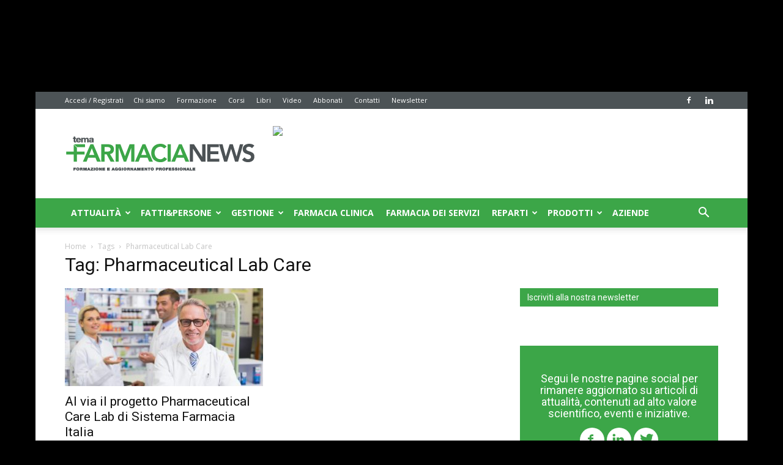

--- FILE ---
content_type: text/html; charset=UTF-8
request_url: https://www.farmacianews.it/tag/pharmaceutical-lab-care/
body_size: 23519
content:
<!doctype html >
<!--[if IE 8]>    <html class="ie8" lang="en"> <![endif]-->
<!--[if IE 9]>    <html class="ie9" lang="en"> <![endif]-->
<!--[if gt IE 8]><!--> <html lang="it-IT"> <!--<![endif]-->
<head>
    <title>Pharmaceutical Lab Care Archivi - Farmacia News</title>
    <meta charset="UTF-8" />
    <meta name="viewport" content="width=device-width, initial-scale=1.0">
    <link rel="pingback" href="https://www.farmacianews.it/xmlrpc.php" />
    <script>
window.__unic_config_v2 = {"unic_enable_iab":"v2","unic_region":"eu","unic_language":"IT","unic_company":"Farmacianews - Tecniche Nuove","unic_logo":"","unic_policy_url":"https:\/\/www.tecnichenuove.com\/privacy\/","unic_type":"bar","unic_enable_gdpr":"yes","unic_enable_ccpa":"no","publisherCountryCode":"DE"};
window.wp_consent_type = 'optin';
</script>
<script data-nowprocket type="text/javascript">
!function(){var i,r,o;i="__tcfapiLocator",r=[],(o=window.frames[i])||(function e(){var t=window.document,a=!!o;if(!a)if(t.body){var n=t.createElement("iframe");n.style.cssText="display:none",n.name=i,t.body.appendChild(n)}else setTimeout(e,50);return!a}(),window.__tcfapi=function(){for(var e,t=[],a=0;a<arguments.length;a++)t[a]=arguments[a];if(!t.length)return r;if("setGdprApplies"===t[0])3<t.length&&2===parseInt(t[1],10)&&"boolean"==typeof t[3]&&(e=t[3],"function"==typeof t[2]&&t[2]("set",!0));else if("ping"===t[0]){var n={gdprApplies:e,cmpLoaded:!1,cmpStatus:"stub"};"function"==typeof t[2]&&t[2](n,!0)}else r.push(t)},window.addEventListener("message",function(n){var i="string"==typeof n.data,e={};try{e=i?JSON.parse(n.data):n.data}catch(e){}var r=e.__tcfapiCall;r&&window.__tcfapi(r.command,r.version,function(e,t){var a={__tcfapiReturn:{returnValue:e,success:t,callId:r.callId}};i&&(a=JSON.stringify(a)),n.source.postMessage(a,"*")},r.parameter)},!1))}();
!function(){var i,n,s;i="__uspapiLocator",n=[],(s=window.frames[i])||(function a(){var e=window.document,n=!!s;if(!s)if(e.body){var t=e.createElement("iframe");t.style.cssText="display:none",t.name=i,e.body.appendChild(t)}else setTimeout(a,50);return!n}(),window.__uspapi=function(){for(var a=[],e=0;e<arguments.length;e++)a[e]=arguments[e];if(!a.length)return n;"ping"===a[0]?"function"==typeof a[2]&&a[2]({cmpLoaded:!1,cmpStatus:"stub"},!0):n.push(a)},window.addEventListener("message",function(t){var i="string"==typeof t.data,a={};try{a=i?JSON.parse(t.data):t.data}catch(a){}var s=a.__uspapiCall;s&&window.__uspapi(s.command,s.version,function(a,e){var n={__uspapiReturn:{returnValue:a,success:e,callId:s.callId}};i&&(n=JSON.stringify(n)),t.source.postMessage(n,"*")},s.parameter)},!1))}();
window.__gpp_addFrame=function(e){if(!window.frames[e])if(document.body){var t=document.createElement("iframe");t.style.cssText="display:none",t.name=e,document.body.appendChild(t)}else window.setTimeout(window.__gpp_addFrame,50,e)},window.__gpp_stub=function(){var e=arguments;if(__gpp.queue=__gpp.queue||[],__gpp.events=__gpp.events||[],!e.length||1==e.length&&"queue"==e[0])return __gpp.queue;if(1==e.length&&"events"==e[0])return __gpp.events;var t=e[0],p=1<e.length?e[1]:null,s=2<e.length?e[2]:null;if("ping"===t)p&&p({gppVersion:"1.1",cmpStatus:"stub",cmpDisplayStatus:"hidden",signalStatus:"not ready",supportedAPIs:["2:tcfeuv2","5:tcfcav1","6:uspv1","7:usnatv1","8:uscav1","9:usvav1","10:uscov1","11:usutv1","12:usctv1"],cmpId:0,sectionList:[],applicableSections:[-1],gppString:"",parsedSections:{}},!0);else if("addEventListener"===t){"lastId"in __gpp||(__gpp.lastId=0),__gpp.lastId++;var n=__gpp.lastId;__gpp.events.push({id:n,callback:p,parameter:s}),p({eventName:"listenerRegistered",listenerId:n,data:!0,pingData:{gppVersion:"1.1",cmpStatus:"stub",cmpDisplayStatus:"hidden",signalStatus:"not ready",supportedAPIs:["2:tcfeuv2","5:tcfcav1","6:uspv1","7:usnatv1","8:uscav1","9:usvav1","10:uscov1","11:usutv1","12:usctv1"],cmpId:0,sectionList:[],applicableSections:[-1],gppString:"",parsedSections:{}}},!0)}else if("removeEventListener"===t){for(var a=!1,i=0;i<__gpp.events.length;i++)if(__gpp.events[i].id==s){__gpp.events.splice(i,1),a=!0;break}p({eventName:"listenerRemoved",listenerId:s,data:a,pingData:{gppVersion:"1.1",cmpStatus:"stub",cmpDisplayStatus:"hidden",signalStatus:"not ready",supportedAPIs:["2:tcfeuv2","5:tcfcav1","6:uspv1","7:usnatv1","8:uscav1","9:usvav1","10:uscov1","11:usutv1","12:usctv1"],cmpId:0,sectionList:[],applicableSections:[-1],gppString:"",parsedSections:{}}},!0)}else"hasSection"===t?p(!1,!0):"getSection"===t||"getField"===t?p(null,!0):__gpp.queue.push([].slice.apply(e))},window.__gpp_msghandler=function(s){var n="string"==typeof s.data;try{var t=n?JSON.parse(s.data):s.data}catch(e){t=null}if("object"==typeof t&&null!==t&&"__gppCall"in t){var a=t.__gppCall;window.__gpp(a.command,function(e,t){var p={__gppReturn:{returnValue:e,success:t,callId:a.callId}};s.source.postMessage(n?JSON.stringify(p):p,"*")},"parameter"in a?a.parameter:null,"version"in a?a.version:"1.1")}},"__gpp"in window&&"function"==typeof window.__gpp||(window.__gpp=window.__gpp_stub,window.addEventListener("message",window.__gpp_msghandler,!1),window.__gpp_addFrame("__gppLocator"));
window.gtag||(window.dataLayer=window.dataLayer||[],window.gtag=function(){window.dataLayer.push(arguments)}),window.gtag("set","developer_id.dZTcxZD",!0),window.gtag("consent","default",{ad_storage:"denied",functionality_storage:"denied",personalization_storage:"denied",analytics_storage:"denied",ad_user_data:"denied",ad_personalization:"denied",security_storage:"granted",wait_for_update:3e3}),window.gtag("set","ads_data_redaction",!0),window.gtag("set","url_passthrough",!1);
</script>
<script data-nowprocket async data-cfasync='false' src='https://cmp.uniconsent.com/v2/85d3bd683e/cmp.js'></script>
<meta name='robots' content='index, follow, max-image-preview:large, max-snippet:-1, max-video-preview:-1' />
<link rel="icon" type="image/png" href="https://static.tecnichenuove.it/farmacianews/2025/01/08124717/TFN-logo-16.png"><link rel="apple-touch-icon-precomposed" sizes="76x76" href="https://static.tecnichenuove.it/farmacianews/2025/01/08124718/TFN-logo-76.png"/><link rel="apple-touch-icon-precomposed" sizes="120x120" href="https://static.tecnichenuove.it/farmacianews/2025/01/08124721/TFN-logo-120.png"/><link rel="apple-touch-icon-precomposed" sizes="152x152" href="https://static.tecnichenuove.it/farmacianews/2025/01/08124723/TFN-logo-152.png"/><link rel="apple-touch-icon-precomposed" sizes="114x114" href="https://static.tecnichenuove.it/farmacianews/2025/01/08124720/TFN-logo-114.png"/><link rel="apple-touch-icon-precomposed" sizes="144x144" href="https://static.tecnichenuove.it/farmacianews/2025/01/08124722/TFN-logo-144.png"/>
	<!-- This site is optimized with the Yoast SEO plugin v26.7 - https://yoast.com/wordpress/plugins/seo/ -->
	<link rel="canonical" href="https://www.farmacianews.it/tag/pharmaceutical-lab-care/" />
	<meta property="og:locale" content="it_IT" />
	<meta property="og:type" content="article" />
	<meta property="og:title" content="Pharmaceutical Lab Care Archivi - Farmacia News" />
	<meta property="og:url" content="https://www.farmacianews.it/tag/pharmaceutical-lab-care/" />
	<meta property="og:site_name" content="Farmacia News" />
	<meta name="twitter:card" content="summary_large_image" />
	<script type="application/ld+json" class="yoast-schema-graph">{"@context":"https://schema.org","@graph":[{"@type":"CollectionPage","@id":"https://www.farmacianews.it/tag/pharmaceutical-lab-care/","url":"https://www.farmacianews.it/tag/pharmaceutical-lab-care/","name":"Pharmaceutical Lab Care Archivi - Farmacia News","isPartOf":{"@id":"https://www.farmacianews.it/#website"},"primaryImageOfPage":{"@id":"https://www.farmacianews.it/tag/pharmaceutical-lab-care/#primaryimage"},"image":{"@id":"https://www.farmacianews.it/tag/pharmaceutical-lab-care/#primaryimage"},"thumbnailUrl":"https://static.tecnichenuove.it/farmacianews/2018/11/Fotolia_79239666_XXL.jpg","breadcrumb":{"@id":"https://www.farmacianews.it/tag/pharmaceutical-lab-care/#breadcrumb"},"inLanguage":"it-IT"},{"@type":"ImageObject","inLanguage":"it-IT","@id":"https://www.farmacianews.it/tag/pharmaceutical-lab-care/#primaryimage","url":"https://static.tecnichenuove.it/farmacianews/2018/11/Fotolia_79239666_XXL.jpg","contentUrl":"https://static.tecnichenuove.it/farmacianews/2018/11/Fotolia_79239666_XXL.jpg","width":800,"height":533},{"@type":"BreadcrumbList","@id":"https://www.farmacianews.it/tag/pharmaceutical-lab-care/#breadcrumb","itemListElement":[{"@type":"ListItem","position":1,"name":"Home","item":"https://www.farmacianews.it/"},{"@type":"ListItem","position":2,"name":"Pharmaceutical Lab Care"}]},{"@type":"WebSite","@id":"https://www.farmacianews.it/#website","url":"https://www.farmacianews.it/","name":"Farmacia News","description":"La farmacia a 360°","potentialAction":[{"@type":"SearchAction","target":{"@type":"EntryPoint","urlTemplate":"https://www.farmacianews.it/?s={search_term_string}"},"query-input":{"@type":"PropertyValueSpecification","valueRequired":true,"valueName":"search_term_string"}}],"inLanguage":"it-IT"}]}</script>
	<!-- / Yoast SEO plugin. -->


<link rel='dns-prefetch' href='//fonts.googleapis.com' />
<link rel="alternate" type="application/rss+xml" title="Farmacia News &raquo; Feed" href="https://www.farmacianews.it/feed/" />
<link rel="alternate" type="application/rss+xml" title="Farmacia News &raquo; Feed dei commenti" href="https://www.farmacianews.it/comments/feed/" />
<link rel="alternate" type="application/rss+xml" title="Farmacia News &raquo; Pharmaceutical Lab Care Feed del tag" href="https://www.farmacianews.it/tag/pharmaceutical-lab-care/feed/" />
<!-- www.farmacianews.it is managing ads with Advanced Ads 2.0.16 – https://wpadvancedads.com/ --><script id="farma-ready">
			window.advanced_ads_ready=function(e,a){a=a||"complete";var d=function(e){return"interactive"===a?"loading"!==e:"complete"===e};d(document.readyState)?e():document.addEventListener("readystatechange",(function(a){d(a.target.readyState)&&e()}),{once:"interactive"===a})},window.advanced_ads_ready_queue=window.advanced_ads_ready_queue||[];		</script>
		<style id='wp-img-auto-sizes-contain-inline-css' type='text/css'>
img:is([sizes=auto i],[sizes^="auto," i]){contain-intrinsic-size:3000px 1500px}
/*# sourceURL=wp-img-auto-sizes-contain-inline-css */
</style>
<style id='wp-emoji-styles-inline-css' type='text/css'>

	img.wp-smiley, img.emoji {
		display: inline !important;
		border: none !important;
		box-shadow: none !important;
		height: 1em !important;
		width: 1em !important;
		margin: 0 0.07em !important;
		vertical-align: -0.1em !important;
		background: none !important;
		padding: 0 !important;
	}
/*# sourceURL=wp-emoji-styles-inline-css */
</style>
<link rel='stylesheet' id='wp-block-library-css' href='https://www.farmacianews.it/wp-includes/css/dist/block-library/style.min.css' type='text/css' media='all' />
<style id='global-styles-inline-css' type='text/css'>
:root{--wp--preset--aspect-ratio--square: 1;--wp--preset--aspect-ratio--4-3: 4/3;--wp--preset--aspect-ratio--3-4: 3/4;--wp--preset--aspect-ratio--3-2: 3/2;--wp--preset--aspect-ratio--2-3: 2/3;--wp--preset--aspect-ratio--16-9: 16/9;--wp--preset--aspect-ratio--9-16: 9/16;--wp--preset--color--black: #000000;--wp--preset--color--cyan-bluish-gray: #abb8c3;--wp--preset--color--white: #ffffff;--wp--preset--color--pale-pink: #f78da7;--wp--preset--color--vivid-red: #cf2e2e;--wp--preset--color--luminous-vivid-orange: #ff6900;--wp--preset--color--luminous-vivid-amber: #fcb900;--wp--preset--color--light-green-cyan: #7bdcb5;--wp--preset--color--vivid-green-cyan: #00d084;--wp--preset--color--pale-cyan-blue: #8ed1fc;--wp--preset--color--vivid-cyan-blue: #0693e3;--wp--preset--color--vivid-purple: #9b51e0;--wp--preset--gradient--vivid-cyan-blue-to-vivid-purple: linear-gradient(135deg,rgb(6,147,227) 0%,rgb(155,81,224) 100%);--wp--preset--gradient--light-green-cyan-to-vivid-green-cyan: linear-gradient(135deg,rgb(122,220,180) 0%,rgb(0,208,130) 100%);--wp--preset--gradient--luminous-vivid-amber-to-luminous-vivid-orange: linear-gradient(135deg,rgb(252,185,0) 0%,rgb(255,105,0) 100%);--wp--preset--gradient--luminous-vivid-orange-to-vivid-red: linear-gradient(135deg,rgb(255,105,0) 0%,rgb(207,46,46) 100%);--wp--preset--gradient--very-light-gray-to-cyan-bluish-gray: linear-gradient(135deg,rgb(238,238,238) 0%,rgb(169,184,195) 100%);--wp--preset--gradient--cool-to-warm-spectrum: linear-gradient(135deg,rgb(74,234,220) 0%,rgb(151,120,209) 20%,rgb(207,42,186) 40%,rgb(238,44,130) 60%,rgb(251,105,98) 80%,rgb(254,248,76) 100%);--wp--preset--gradient--blush-light-purple: linear-gradient(135deg,rgb(255,206,236) 0%,rgb(152,150,240) 100%);--wp--preset--gradient--blush-bordeaux: linear-gradient(135deg,rgb(254,205,165) 0%,rgb(254,45,45) 50%,rgb(107,0,62) 100%);--wp--preset--gradient--luminous-dusk: linear-gradient(135deg,rgb(255,203,112) 0%,rgb(199,81,192) 50%,rgb(65,88,208) 100%);--wp--preset--gradient--pale-ocean: linear-gradient(135deg,rgb(255,245,203) 0%,rgb(182,227,212) 50%,rgb(51,167,181) 100%);--wp--preset--gradient--electric-grass: linear-gradient(135deg,rgb(202,248,128) 0%,rgb(113,206,126) 100%);--wp--preset--gradient--midnight: linear-gradient(135deg,rgb(2,3,129) 0%,rgb(40,116,252) 100%);--wp--preset--font-size--small: 11px;--wp--preset--font-size--medium: 20px;--wp--preset--font-size--large: 32px;--wp--preset--font-size--x-large: 42px;--wp--preset--font-size--regular: 15px;--wp--preset--font-size--larger: 50px;--wp--preset--spacing--20: 0.44rem;--wp--preset--spacing--30: 0.67rem;--wp--preset--spacing--40: 1rem;--wp--preset--spacing--50: 1.5rem;--wp--preset--spacing--60: 2.25rem;--wp--preset--spacing--70: 3.38rem;--wp--preset--spacing--80: 5.06rem;--wp--preset--shadow--natural: 6px 6px 9px rgba(0, 0, 0, 0.2);--wp--preset--shadow--deep: 12px 12px 50px rgba(0, 0, 0, 0.4);--wp--preset--shadow--sharp: 6px 6px 0px rgba(0, 0, 0, 0.2);--wp--preset--shadow--outlined: 6px 6px 0px -3px rgb(255, 255, 255), 6px 6px rgb(0, 0, 0);--wp--preset--shadow--crisp: 6px 6px 0px rgb(0, 0, 0);}:where(.is-layout-flex){gap: 0.5em;}:where(.is-layout-grid){gap: 0.5em;}body .is-layout-flex{display: flex;}.is-layout-flex{flex-wrap: wrap;align-items: center;}.is-layout-flex > :is(*, div){margin: 0;}body .is-layout-grid{display: grid;}.is-layout-grid > :is(*, div){margin: 0;}:where(.wp-block-columns.is-layout-flex){gap: 2em;}:where(.wp-block-columns.is-layout-grid){gap: 2em;}:where(.wp-block-post-template.is-layout-flex){gap: 1.25em;}:where(.wp-block-post-template.is-layout-grid){gap: 1.25em;}.has-black-color{color: var(--wp--preset--color--black) !important;}.has-cyan-bluish-gray-color{color: var(--wp--preset--color--cyan-bluish-gray) !important;}.has-white-color{color: var(--wp--preset--color--white) !important;}.has-pale-pink-color{color: var(--wp--preset--color--pale-pink) !important;}.has-vivid-red-color{color: var(--wp--preset--color--vivid-red) !important;}.has-luminous-vivid-orange-color{color: var(--wp--preset--color--luminous-vivid-orange) !important;}.has-luminous-vivid-amber-color{color: var(--wp--preset--color--luminous-vivid-amber) !important;}.has-light-green-cyan-color{color: var(--wp--preset--color--light-green-cyan) !important;}.has-vivid-green-cyan-color{color: var(--wp--preset--color--vivid-green-cyan) !important;}.has-pale-cyan-blue-color{color: var(--wp--preset--color--pale-cyan-blue) !important;}.has-vivid-cyan-blue-color{color: var(--wp--preset--color--vivid-cyan-blue) !important;}.has-vivid-purple-color{color: var(--wp--preset--color--vivid-purple) !important;}.has-black-background-color{background-color: var(--wp--preset--color--black) !important;}.has-cyan-bluish-gray-background-color{background-color: var(--wp--preset--color--cyan-bluish-gray) !important;}.has-white-background-color{background-color: var(--wp--preset--color--white) !important;}.has-pale-pink-background-color{background-color: var(--wp--preset--color--pale-pink) !important;}.has-vivid-red-background-color{background-color: var(--wp--preset--color--vivid-red) !important;}.has-luminous-vivid-orange-background-color{background-color: var(--wp--preset--color--luminous-vivid-orange) !important;}.has-luminous-vivid-amber-background-color{background-color: var(--wp--preset--color--luminous-vivid-amber) !important;}.has-light-green-cyan-background-color{background-color: var(--wp--preset--color--light-green-cyan) !important;}.has-vivid-green-cyan-background-color{background-color: var(--wp--preset--color--vivid-green-cyan) !important;}.has-pale-cyan-blue-background-color{background-color: var(--wp--preset--color--pale-cyan-blue) !important;}.has-vivid-cyan-blue-background-color{background-color: var(--wp--preset--color--vivid-cyan-blue) !important;}.has-vivid-purple-background-color{background-color: var(--wp--preset--color--vivid-purple) !important;}.has-black-border-color{border-color: var(--wp--preset--color--black) !important;}.has-cyan-bluish-gray-border-color{border-color: var(--wp--preset--color--cyan-bluish-gray) !important;}.has-white-border-color{border-color: var(--wp--preset--color--white) !important;}.has-pale-pink-border-color{border-color: var(--wp--preset--color--pale-pink) !important;}.has-vivid-red-border-color{border-color: var(--wp--preset--color--vivid-red) !important;}.has-luminous-vivid-orange-border-color{border-color: var(--wp--preset--color--luminous-vivid-orange) !important;}.has-luminous-vivid-amber-border-color{border-color: var(--wp--preset--color--luminous-vivid-amber) !important;}.has-light-green-cyan-border-color{border-color: var(--wp--preset--color--light-green-cyan) !important;}.has-vivid-green-cyan-border-color{border-color: var(--wp--preset--color--vivid-green-cyan) !important;}.has-pale-cyan-blue-border-color{border-color: var(--wp--preset--color--pale-cyan-blue) !important;}.has-vivid-cyan-blue-border-color{border-color: var(--wp--preset--color--vivid-cyan-blue) !important;}.has-vivid-purple-border-color{border-color: var(--wp--preset--color--vivid-purple) !important;}.has-vivid-cyan-blue-to-vivid-purple-gradient-background{background: var(--wp--preset--gradient--vivid-cyan-blue-to-vivid-purple) !important;}.has-light-green-cyan-to-vivid-green-cyan-gradient-background{background: var(--wp--preset--gradient--light-green-cyan-to-vivid-green-cyan) !important;}.has-luminous-vivid-amber-to-luminous-vivid-orange-gradient-background{background: var(--wp--preset--gradient--luminous-vivid-amber-to-luminous-vivid-orange) !important;}.has-luminous-vivid-orange-to-vivid-red-gradient-background{background: var(--wp--preset--gradient--luminous-vivid-orange-to-vivid-red) !important;}.has-very-light-gray-to-cyan-bluish-gray-gradient-background{background: var(--wp--preset--gradient--very-light-gray-to-cyan-bluish-gray) !important;}.has-cool-to-warm-spectrum-gradient-background{background: var(--wp--preset--gradient--cool-to-warm-spectrum) !important;}.has-blush-light-purple-gradient-background{background: var(--wp--preset--gradient--blush-light-purple) !important;}.has-blush-bordeaux-gradient-background{background: var(--wp--preset--gradient--blush-bordeaux) !important;}.has-luminous-dusk-gradient-background{background: var(--wp--preset--gradient--luminous-dusk) !important;}.has-pale-ocean-gradient-background{background: var(--wp--preset--gradient--pale-ocean) !important;}.has-electric-grass-gradient-background{background: var(--wp--preset--gradient--electric-grass) !important;}.has-midnight-gradient-background{background: var(--wp--preset--gradient--midnight) !important;}.has-small-font-size{font-size: var(--wp--preset--font-size--small) !important;}.has-medium-font-size{font-size: var(--wp--preset--font-size--medium) !important;}.has-large-font-size{font-size: var(--wp--preset--font-size--large) !important;}.has-x-large-font-size{font-size: var(--wp--preset--font-size--x-large) !important;}
/*# sourceURL=global-styles-inline-css */
</style>

<style id='classic-theme-styles-inline-css' type='text/css'>
/*! This file is auto-generated */
.wp-block-button__link{color:#fff;background-color:#32373c;border-radius:9999px;box-shadow:none;text-decoration:none;padding:calc(.667em + 2px) calc(1.333em + 2px);font-size:1.125em}.wp-block-file__button{background:#32373c;color:#fff;text-decoration:none}
/*# sourceURL=/wp-includes/css/classic-themes.min.css */
</style>
<link rel='stylesheet' id='nbm-paperlit-plugin-user-css' href='https://www.farmacianews.it/wp-content/plugins/nbm-paperlit/user/css/styles.min.css' type='text/css' media='' />
<link rel='stylesheet' id='url-shortify-css' href='https://www.farmacianews.it/wp-content/plugins/url-shortify/lite/dist/styles/url-shortify.css' type='text/css' media='all' />
<link rel='stylesheet' id='google-fonts-style-css' href='https://fonts.googleapis.com/css?family=Source+Sans+Pro%3A400%7COpen+Sans%3A300italic%2C400%2C400italic%2C600%2C600italic%2C700%7CRoboto%3A300%2C400%2C400italic%2C500%2C500italic%2C700%2C900&#038;subset=latin%2Clatin-ext' type='text/css' media='all' />
<link rel='stylesheet' id='tablepress-default-css' href='https://www.farmacianews.it/wp-content/plugins/tablepress/css/build/default.css' type='text/css' media='all' />
<link rel='stylesheet' id='scroll-triggered-boxes-css' href='https://www.farmacianews.it/wp-content/plugins/scroll-triggered-boxes/assets/css/styles.min.css' type='text/css' media='all' />
<link rel='stylesheet' id='mpc-massive-style-css' href='https://www.farmacianews.it/wp-content/plugins/mpc-massive/assets/css/mpc-styles.css' type='text/css' media='all' />
<link rel='stylesheet' id='td-theme-css' href='https://www.farmacianews.it/wp-content/themes/Newspaper-9.6/style.css' type='text/css' media='all' />
<link rel='stylesheet' id='js_composer_front-css' href='https://www.farmacianews.it/wp-content/plugins/js_composer/assets/css/js_composer.min.css' type='text/css' media='all' />
<script type="text/javascript" src="https://www.farmacianews.it/wp-includes/js/jquery/jquery.min.js" id="jquery-core-js"></script>
<script type="text/javascript" src="https://www.farmacianews.it/wp-includes/js/jquery/jquery-migrate.min.js" id="jquery-migrate-js"></script>
<script type="text/javascript" id="url-shortify-js-extra">
/* <![CDATA[ */
var usParams = {"ajaxurl":"https://www.farmacianews.it/wp-admin/admin-ajax.php"};
//# sourceURL=url-shortify-js-extra
/* ]]> */
</script>
<script type="text/javascript" src="https://www.farmacianews.it/wp-content/plugins/url-shortify/lite/dist/scripts/url-shortify.js" id="url-shortify-js"></script>
<link rel="https://api.w.org/" href="https://www.farmacianews.it/wp-json/" /><link rel="alternate" title="JSON" type="application/json" href="https://www.farmacianews.it/wp-json/wp/v2/tags/3126" /><link rel="EditURI" type="application/rsd+xml" title="RSD" href="https://www.farmacianews.it/xmlrpc.php?rsd" />
<meta name="generator" content="WordPress 6.9" />
<link rel='shortlink' href='https://www.farmacianews.it/pUDNc' />

<!-- TN_Retargeting HEAD BEGIN (fb) for www.farmacianews.it -->

<!-- BEGIN: tag_fb_nbm -->
<!-- Facebook Pixel Code -->
<script>
!function(f,b,e,v,n,t,s){if(f.fbq)return;n=f.fbq=function(){n.callMethod?
n.callMethod.apply(n,arguments):n.queue.push(arguments)};if(!f._fbq)f._fbq=n;
n.push=n;n.loaded=!0;n.version='2.0';n.queue=[];t=b.createElement(e);t.async=!0;
t.src=v;s=b.getElementsByTagName(e)[0];s.parentNode.insertBefore(t,s)}(window,
document,'script','//connect.facebook.net/en_US/fbevents.js');

fbq('init', '1126676760698405');
fbq('track', "PageView");</script>
<noscript><img height="1" width="1" style="display:none"
src="https://www.facebook.com/tr?id=1126676760698405&ev=PageView&noscript=1"
/></noscript>
<!-- End Facebook Pixel Code -->

<!-- END: tag_fb_nbm -->

<!-- BEGIN: tag_fb_tn -->
<!-- Facebook Pixel Code -->
<script>
!function(f,b,e,v,n,t,s){if(f.fbq)return;n=f.fbq=function(){n.callMethod?
n.callMethod.apply(n,arguments):n.queue.push(arguments)};if(!f._fbq)f._fbq=n;
n.push=n;n.loaded=!0;n.version='2.0';n.queue=[];t=b.createElement(e);t.async=!0;
t.src=v;s=b.getElementsByTagName(e)[0];s.parentNode.insertBefore(t,s)}(window,
document,'script','//connect.facebook.net/en_US/fbevents.js');

fbq('init', '994576847320083');
fbq('track', "PageView");</script>
<noscript><img height="1" width="1" style="display:none"
src="https://www.facebook.com/tr?id=994576847320083&ev=PageView&noscript=1"
/></noscript>
<!-- End Facebook Pixel Code -->
<!-- Facebook Pixel Code -->
<script>
!function(f,b,e,v,n,t,s){if(f.fbq)return;n=f.fbq=function(){n.callMethod?
n.callMethod.apply(n,arguments):n.queue.push(arguments)};if(!f._fbq)f._fbq=n;
n.push=n;n.loaded=!0;n.version='2.0';n.queue=[];t=b.createElement(e);t.async=!0;
t.src=v;s=b.getElementsByTagName(e)[0];s.parentNode.insertBefore(t,s)}(window,
document,'script','https://connect.facebook.net/en_US/fbevents.js');
fbq('init', '987939654580090'); // Insert your pixel ID here.
fbq('track', 'PageView');
</script>
<noscript><img height="1" width="1" style="display:none"
src="https://www.facebook.com/tr?id=987939654580090&ev=PageView&noscript=1"
/></noscript>
<!-- DO NOT MODIFY -->
<!-- End Facebook Pixel Code -->

<!-- END: tag_fb_tn -->

<!-- NBM_Retargeting HEAD END -->
<!--[if lt IE 9]><script src="https://cdnjs.cloudflare.com/ajax/libs/html5shiv/3.7.3/html5shiv.js"></script><![endif]-->
    <meta name="generator" content="Powered by WPBakery Page Builder - drag and drop page builder for WordPress."/>
<!--[if lte IE 9]><link rel="stylesheet" type="text/css" href="https://www.farmacianews.it/wp-content/plugins/js_composer/assets/css/vc_lte_ie9.min.css" media="screen"><![endif]-->
<!-- JS generated by theme -->

<script>
    
    

	    var tdBlocksArray = []; //here we store all the items for the current page

	    //td_block class - each ajax block uses a object of this class for requests
	    function tdBlock() {
		    this.id = '';
		    this.block_type = 1; //block type id (1-234 etc)
		    this.atts = '';
		    this.td_column_number = '';
		    this.td_current_page = 1; //
		    this.post_count = 0; //from wp
		    this.found_posts = 0; //from wp
		    this.max_num_pages = 0; //from wp
		    this.td_filter_value = ''; //current live filter value
		    this.is_ajax_running = false;
		    this.td_user_action = ''; // load more or infinite loader (used by the animation)
		    this.header_color = '';
		    this.ajax_pagination_infinite_stop = ''; //show load more at page x
	    }


        // td_js_generator - mini detector
        (function(){
            var htmlTag = document.getElementsByTagName("html")[0];

	        if ( navigator.userAgent.indexOf("MSIE 10.0") > -1 ) {
                htmlTag.className += ' ie10';
            }

            if ( !!navigator.userAgent.match(/Trident.*rv\:11\./) ) {
                htmlTag.className += ' ie11';
            }

	        if ( navigator.userAgent.indexOf("Edge") > -1 ) {
                htmlTag.className += ' ieEdge';
            }

            if ( /(iPad|iPhone|iPod)/g.test(navigator.userAgent) ) {
                htmlTag.className += ' td-md-is-ios';
            }

            var user_agent = navigator.userAgent.toLowerCase();
            if ( user_agent.indexOf("android") > -1 ) {
                htmlTag.className += ' td-md-is-android';
            }

            if ( -1 !== navigator.userAgent.indexOf('Mac OS X')  ) {
                htmlTag.className += ' td-md-is-os-x';
            }

            if ( /chrom(e|ium)/.test(navigator.userAgent.toLowerCase()) ) {
               htmlTag.className += ' td-md-is-chrome';
            }

            if ( -1 !== navigator.userAgent.indexOf('Firefox') ) {
                htmlTag.className += ' td-md-is-firefox';
            }

            if ( -1 !== navigator.userAgent.indexOf('Safari') && -1 === navigator.userAgent.indexOf('Chrome') ) {
                htmlTag.className += ' td-md-is-safari';
            }

            if( -1 !== navigator.userAgent.indexOf('IEMobile') ){
                htmlTag.className += ' td-md-is-iemobile';
            }

        })();




        var tdLocalCache = {};

        ( function () {
            "use strict";

            tdLocalCache = {
                data: {},
                remove: function (resource_id) {
                    delete tdLocalCache.data[resource_id];
                },
                exist: function (resource_id) {
                    return tdLocalCache.data.hasOwnProperty(resource_id) && tdLocalCache.data[resource_id] !== null;
                },
                get: function (resource_id) {
                    return tdLocalCache.data[resource_id];
                },
                set: function (resource_id, cachedData) {
                    tdLocalCache.remove(resource_id);
                    tdLocalCache.data[resource_id] = cachedData;
                }
            };
        })();

    
    
var tds_login_sing_in_widget="show";
var td_viewport_interval_list=[{"limitBottom":767,"sidebarWidth":228},{"limitBottom":1018,"sidebarWidth":300},{"limitBottom":1140,"sidebarWidth":324}];
var td_animation_stack_effect="type0";
var tds_animation_stack=true;
var td_animation_stack_specific_selectors=".entry-thumb, img";
var td_animation_stack_general_selectors=".td-animation-stack img, .td-animation-stack .entry-thumb, .post img";
var td_ajax_url="https:\/\/www.farmacianews.it\/wp-admin\/admin-ajax.php?td_theme_name=Newspaper&v=9.6";
var td_get_template_directory_uri="https:\/\/www.farmacianews.it\/wp-content\/themes\/Newspaper-9.6";
var tds_snap_menu="";
var tds_logo_on_sticky="";
var tds_header_style="";
var td_please_wait="Attendi...";
var td_email_user_pass_incorrect="Utente o password errata!";
var td_email_user_incorrect="Email o Username errati!";
var td_email_incorrect="Email non corretta!";
var tds_more_articles_on_post_enable="";
var tds_more_articles_on_post_time_to_wait="";
var tds_more_articles_on_post_pages_distance_from_top=0;
var tds_theme_color_site_wide="#3ca648";
var tds_smart_sidebar="";
var tdThemeName="Newspaper";
var td_magnific_popup_translation_tPrev="Precedente (Freccia Sinistra)";
var td_magnific_popup_translation_tNext="Successivo (tasto freccia destra)";
var td_magnific_popup_translation_tCounter="%curr% di %total%";
var td_magnific_popup_translation_ajax_tError="Il contenuto di %url% non pu\u00f2 essere caricato.";
var td_magnific_popup_translation_image_tError="L'immagine #%curr% non pu\u00f2 essere caricata.";
var tdDateNamesI18n={"month_names":["Gennaio","Febbraio","Marzo","Aprile","Maggio","Giugno","Luglio","Agosto","Settembre","Ottobre","Novembre","Dicembre"],"month_names_short":["Gen","Feb","Mar","Apr","Mag","Giu","Lug","Ago","Set","Ott","Nov","Dic"],"day_names":["domenica","luned\u00ec","marted\u00ec","mercoled\u00ec","gioved\u00ec","venerd\u00ec","sabato"],"day_names_short":["Dom","Lun","Mar","Mer","Gio","Ven","Sab"]};
var td_ad_background_click_link="";
var td_ad_background_click_target="";
</script>


<!-- Header style compiled by theme -->

<style>
    

body {
	background-color:#f4f4f4;
}
.td-header-wrap .black-menu .sf-menu > .current-menu-item > a,
    .td-header-wrap .black-menu .sf-menu > .current-menu-ancestor > a,
    .td-header-wrap .black-menu .sf-menu > .current-category-ancestor > a,
    .td-header-wrap .black-menu .sf-menu > li > a:hover,
    .td-header-wrap .black-menu .sf-menu > .sfHover > a,
    .td-header-style-12 .td-header-menu-wrap-full,
    .sf-menu > .current-menu-item > a:after,
    .sf-menu > .current-menu-ancestor > a:after,
    .sf-menu > .current-category-ancestor > a:after,
    .sf-menu > li:hover > a:after,
    .sf-menu > .sfHover > a:after,
    .td-header-style-12 .td-affix,
    .header-search-wrap .td-drop-down-search:after,
    .header-search-wrap .td-drop-down-search .btn:hover,
    input[type=submit]:hover,
    .td-read-more a,
    .td-post-category:hover,
    .td-grid-style-1.td-hover-1 .td-big-grid-post:hover .td-post-category,
    .td-grid-style-5.td-hover-1 .td-big-grid-post:hover .td-post-category,
    .td_top_authors .td-active .td-author-post-count,
    .td_top_authors .td-active .td-author-comments-count,
    .td_top_authors .td_mod_wrap:hover .td-author-post-count,
    .td_top_authors .td_mod_wrap:hover .td-author-comments-count,
    .td-404-sub-sub-title a:hover,
    .td-search-form-widget .wpb_button:hover,
    .td-rating-bar-wrap div,
    .td_category_template_3 .td-current-sub-category,
    .dropcap,
    .td_wrapper_video_playlist .td_video_controls_playlist_wrapper,
    .wpb_default,
    .wpb_default:hover,
    .td-left-smart-list:hover,
    .td-right-smart-list:hover,
    .woocommerce-checkout .woocommerce input.button:hover,
    .woocommerce-page .woocommerce a.button:hover,
    .woocommerce-account div.woocommerce .button:hover,
    #bbpress-forums button:hover,
    .bbp_widget_login .button:hover,
    .td-footer-wrapper .td-post-category,
    .td-footer-wrapper .widget_product_search input[type="submit"]:hover,
    .woocommerce .product a.button:hover,
    .woocommerce .product #respond input#submit:hover,
    .woocommerce .checkout input#place_order:hover,
    .woocommerce .woocommerce.widget .button:hover,
    .single-product .product .summary .cart .button:hover,
    .woocommerce-cart .woocommerce table.cart .button:hover,
    .woocommerce-cart .woocommerce .shipping-calculator-form .button:hover,
    .td-next-prev-wrap a:hover,
    .td-load-more-wrap a:hover,
    .td-post-small-box a:hover,
    .page-nav .current,
    .page-nav:first-child > div,
    .td_category_template_8 .td-category-header .td-category a.td-current-sub-category,
    .td_category_template_4 .td-category-siblings .td-category a:hover,
    #bbpress-forums .bbp-pagination .current,
    #bbpress-forums #bbp-single-user-details #bbp-user-navigation li.current a,
    .td-theme-slider:hover .slide-meta-cat a,
    a.vc_btn-black:hover,
    .td-trending-now-wrapper:hover .td-trending-now-title,
    .td-scroll-up,
    .td-smart-list-button:hover,
    .td-weather-information:before,
    .td-weather-week:before,
    .td_block_exchange .td-exchange-header:before,
    .td_block_big_grid_9.td-grid-style-1 .td-post-category,
    .td_block_big_grid_9.td-grid-style-5 .td-post-category,
    .td-grid-style-6.td-hover-1 .td-module-thumb:after,
    .td-pulldown-syle-2 .td-subcat-dropdown ul:after,
    .td_block_template_9 .td-block-title:after,
    .td_block_template_15 .td-block-title:before,
    div.wpforms-container .wpforms-form div.wpforms-submit-container button[type=submit] {
        background-color: #3ca648;
    }

    .td_block_template_4 .td-related-title .td-cur-simple-item:before {
        border-color: #3ca648 transparent transparent transparent !important;
    }

    .woocommerce .woocommerce-message .button:hover,
    .woocommerce .woocommerce-error .button:hover,
    .woocommerce .woocommerce-info .button:hover {
        background-color: #3ca648 !important;
    }
    
    
    .td_block_template_4 .td-related-title .td-cur-simple-item,
    .td_block_template_3 .td-related-title .td-cur-simple-item,
    .td_block_template_9 .td-related-title:after {
        background-color: #3ca648;
    }

    .woocommerce .product .onsale,
    .woocommerce.widget .ui-slider .ui-slider-handle {
        background: none #3ca648;
    }

    .woocommerce.widget.widget_layered_nav_filters ul li a {
        background: none repeat scroll 0 0 #3ca648 !important;
    }

    a,
    cite a:hover,
    .td_mega_menu_sub_cats .cur-sub-cat,
    .td-mega-span h3 a:hover,
    .td_mod_mega_menu:hover .entry-title a,
    .header-search-wrap .result-msg a:hover,
    .td-header-top-menu .td-drop-down-search .td_module_wrap:hover .entry-title a,
    .td-header-top-menu .td-icon-search:hover,
    .td-header-wrap .result-msg a:hover,
    .top-header-menu li a:hover,
    .top-header-menu .current-menu-item > a,
    .top-header-menu .current-menu-ancestor > a,
    .top-header-menu .current-category-ancestor > a,
    .td-social-icon-wrap > a:hover,
    .td-header-sp-top-widget .td-social-icon-wrap a:hover,
    .td-page-content blockquote p,
    .td-post-content blockquote p,
    .mce-content-body blockquote p,
    .comment-content blockquote p,
    .wpb_text_column blockquote p,
    .td_block_text_with_title blockquote p,
    .td_module_wrap:hover .entry-title a,
    .td-subcat-filter .td-subcat-list a:hover,
    .td-subcat-filter .td-subcat-dropdown a:hover,
    .td_quote_on_blocks,
    .dropcap2,
    .dropcap3,
    .td_top_authors .td-active .td-authors-name a,
    .td_top_authors .td_mod_wrap:hover .td-authors-name a,
    .td-post-next-prev-content a:hover,
    .author-box-wrap .td-author-social a:hover,
    .td-author-name a:hover,
    .td-author-url a:hover,
    .td_mod_related_posts:hover h3 > a,
    .td-post-template-11 .td-related-title .td-related-left:hover,
    .td-post-template-11 .td-related-title .td-related-right:hover,
    .td-post-template-11 .td-related-title .td-cur-simple-item,
    .td-post-template-11 .td_block_related_posts .td-next-prev-wrap a:hover,
    .comment-reply-link:hover,
    .logged-in-as a:hover,
    #cancel-comment-reply-link:hover,
    .td-search-query,
    .td-category-header .td-pulldown-category-filter-link:hover,
    .td-category-siblings .td-subcat-dropdown a:hover,
    .td-category-siblings .td-subcat-dropdown a.td-current-sub-category,
    .widget a:hover,
    .td_wp_recentcomments a:hover,
    .archive .widget_archive .current,
    .archive .widget_archive .current a,
    .widget_calendar tfoot a:hover,
    .woocommerce a.added_to_cart:hover,
    .woocommerce-account .woocommerce-MyAccount-navigation a:hover,
    #bbpress-forums li.bbp-header .bbp-reply-content span a:hover,
    #bbpress-forums .bbp-forum-freshness a:hover,
    #bbpress-forums .bbp-topic-freshness a:hover,
    #bbpress-forums .bbp-forums-list li a:hover,
    #bbpress-forums .bbp-forum-title:hover,
    #bbpress-forums .bbp-topic-permalink:hover,
    #bbpress-forums .bbp-topic-started-by a:hover,
    #bbpress-forums .bbp-topic-started-in a:hover,
    #bbpress-forums .bbp-body .super-sticky li.bbp-topic-title .bbp-topic-permalink,
    #bbpress-forums .bbp-body .sticky li.bbp-topic-title .bbp-topic-permalink,
    .widget_display_replies .bbp-author-name,
    .widget_display_topics .bbp-author-name,
    .footer-text-wrap .footer-email-wrap a,
    .td-subfooter-menu li a:hover,
    .footer-social-wrap a:hover,
    a.vc_btn-black:hover,
    .td-smart-list-dropdown-wrap .td-smart-list-button:hover,
    .td_module_17 .td-read-more a:hover,
    .td_module_18 .td-read-more a:hover,
    .td_module_19 .td-post-author-name a:hover,
    .td-instagram-user a,
    .td-pulldown-syle-2 .td-subcat-dropdown:hover .td-subcat-more span,
    .td-pulldown-syle-2 .td-subcat-dropdown:hover .td-subcat-more i,
    .td-pulldown-syle-3 .td-subcat-dropdown:hover .td-subcat-more span,
    .td-pulldown-syle-3 .td-subcat-dropdown:hover .td-subcat-more i,
    .td-block-title-wrap .td-wrapper-pulldown-filter .td-pulldown-filter-display-option:hover,
    .td-block-title-wrap .td-wrapper-pulldown-filter .td-pulldown-filter-display-option:hover i,
    .td-block-title-wrap .td-wrapper-pulldown-filter .td-pulldown-filter-link:hover,
    .td-block-title-wrap .td-wrapper-pulldown-filter .td-pulldown-filter-item .td-cur-simple-item,
    .td_block_template_2 .td-related-title .td-cur-simple-item,
    .td_block_template_5 .td-related-title .td-cur-simple-item,
    .td_block_template_6 .td-related-title .td-cur-simple-item,
    .td_block_template_7 .td-related-title .td-cur-simple-item,
    .td_block_template_8 .td-related-title .td-cur-simple-item,
    .td_block_template_9 .td-related-title .td-cur-simple-item,
    .td_block_template_10 .td-related-title .td-cur-simple-item,
    .td_block_template_11 .td-related-title .td-cur-simple-item,
    .td_block_template_12 .td-related-title .td-cur-simple-item,
    .td_block_template_13 .td-related-title .td-cur-simple-item,
    .td_block_template_14 .td-related-title .td-cur-simple-item,
    .td_block_template_15 .td-related-title .td-cur-simple-item,
    .td_block_template_16 .td-related-title .td-cur-simple-item,
    .td_block_template_17 .td-related-title .td-cur-simple-item,
    .td-theme-wrap .sf-menu ul .td-menu-item > a:hover,
    .td-theme-wrap .sf-menu ul .sfHover > a,
    .td-theme-wrap .sf-menu ul .current-menu-ancestor > a,
    .td-theme-wrap .sf-menu ul .current-category-ancestor > a,
    .td-theme-wrap .sf-menu ul .current-menu-item > a,
    .td_outlined_btn,
     .td_block_categories_tags .td-ct-item:hover {
        color: #3ca648;
    }

    a.vc_btn-black.vc_btn_square_outlined:hover,
    a.vc_btn-black.vc_btn_outlined:hover,
    .td-mega-menu-page .wpb_content_element ul li a:hover,
    .td-theme-wrap .td-aj-search-results .td_module_wrap:hover .entry-title a,
    .td-theme-wrap .header-search-wrap .result-msg a:hover {
        color: #3ca648 !important;
    }

    .td-next-prev-wrap a:hover,
    .td-load-more-wrap a:hover,
    .td-post-small-box a:hover,
    .page-nav .current,
    .page-nav:first-child > div,
    .td_category_template_8 .td-category-header .td-category a.td-current-sub-category,
    .td_category_template_4 .td-category-siblings .td-category a:hover,
    #bbpress-forums .bbp-pagination .current,
    .post .td_quote_box,
    .page .td_quote_box,
    a.vc_btn-black:hover,
    .td_block_template_5 .td-block-title > *,
    .td_outlined_btn {
        border-color: #3ca648;
    }

    .td_wrapper_video_playlist .td_video_currently_playing:after {
        border-color: #3ca648 !important;
    }

    .header-search-wrap .td-drop-down-search:before {
        border-color: transparent transparent #3ca648 transparent;
    }

    .block-title > span,
    .block-title > a,
    .block-title > label,
    .widgettitle,
    .widgettitle:after,
    .td-trending-now-title,
    .td-trending-now-wrapper:hover .td-trending-now-title,
    .wpb_tabs li.ui-tabs-active a,
    .wpb_tabs li:hover a,
    .vc_tta-container .vc_tta-color-grey.vc_tta-tabs-position-top.vc_tta-style-classic .vc_tta-tabs-container .vc_tta-tab.vc_active > a,
    .vc_tta-container .vc_tta-color-grey.vc_tta-tabs-position-top.vc_tta-style-classic .vc_tta-tabs-container .vc_tta-tab:hover > a,
    .td_block_template_1 .td-related-title .td-cur-simple-item,
    .woocommerce .product .products h2:not(.woocommerce-loop-product__title),
    .td-subcat-filter .td-subcat-dropdown:hover .td-subcat-more, 
    .td_3D_btn,
    .td_shadow_btn,
    .td_default_btn,
    .td_round_btn, 
    .td_outlined_btn:hover {
    	background-color: #3ca648;
    }

    .woocommerce div.product .woocommerce-tabs ul.tabs li.active {
    	background-color: #3ca648 !important;
    }

    .block-title,
    .td_block_template_1 .td-related-title,
    .wpb_tabs .wpb_tabs_nav,
    .vc_tta-container .vc_tta-color-grey.vc_tta-tabs-position-top.vc_tta-style-classic .vc_tta-tabs-container,
    .woocommerce div.product .woocommerce-tabs ul.tabs:before {
        border-color: #3ca648;
    }
    .td_block_wrap .td-subcat-item a.td-cur-simple-item {
	    color: #3ca648;
	}


    
    .td-grid-style-4 .entry-title
    {
        background-color: rgba(60, 166, 72, 0.7);
    }

    
    .td-header-wrap .td-header-top-menu-full,
    .td-header-wrap .top-header-menu .sub-menu {
        background-color: #4c5356;
    }
    .td-header-style-8 .td-header-top-menu-full {
        background-color: transparent;
    }
    .td-header-style-8 .td-header-top-menu-full .td-header-top-menu {
        background-color: #4c5356;
        padding-left: 15px;
        padding-right: 15px;
    }

    .td-header-wrap .td-header-top-menu-full .td-header-top-menu,
    .td-header-wrap .td-header-top-menu-full {
        border-bottom: none;
    }


    
    .td-header-top-menu,
    .td-header-top-menu a,
    .td-header-wrap .td-header-top-menu-full .td-header-top-menu,
    .td-header-wrap .td-header-top-menu-full a,
    .td-header-style-8 .td-header-top-menu,
    .td-header-style-8 .td-header-top-menu a,
    .td-header-top-menu .td-drop-down-search .entry-title a {
        color: #ffffff;
    }

    
    .top-header-menu .current-menu-item > a,
    .top-header-menu .current-menu-ancestor > a,
    .top-header-menu .current-category-ancestor > a,
    .top-header-menu li a:hover,
    .td-header-sp-top-widget .td-icon-search:hover {
        color: #ffffff;
    }

    
    .td-header-wrap .td-header-sp-top-widget .td-icon-font,
    .td-header-style-7 .td-header-top-menu .td-social-icon-wrap .td-icon-font {
        color: #ffffff;
    }

    
    .td-header-wrap .td-header-menu-wrap-full,
    .td-header-menu-wrap.td-affix,
    .td-header-style-3 .td-header-main-menu,
    .td-header-style-3 .td-affix .td-header-main-menu,
    .td-header-style-4 .td-header-main-menu,
    .td-header-style-4 .td-affix .td-header-main-menu,
    .td-header-style-8 .td-header-menu-wrap.td-affix,
    .td-header-style-8 .td-header-top-menu-full {
		background-color: #3ca648;
    }


    .td-boxed-layout .td-header-style-3 .td-header-menu-wrap,
    .td-boxed-layout .td-header-style-4 .td-header-menu-wrap,
    .td-header-style-3 .td_stretch_content .td-header-menu-wrap,
    .td-header-style-4 .td_stretch_content .td-header-menu-wrap {
    	background-color: #3ca648 !important;
    }


    @media (min-width: 1019px) {
        .td-header-style-1 .td-header-sp-recs,
        .td-header-style-1 .td-header-sp-logo {
            margin-bottom: 28px;
        }
    }

    @media (min-width: 768px) and (max-width: 1018px) {
        .td-header-style-1 .td-header-sp-recs,
        .td-header-style-1 .td-header-sp-logo {
            margin-bottom: 14px;
        }
    }

    .td-header-style-7 .td-header-top-menu {
        border-bottom: none;
    }
    
    
    
    .td-header-wrap .td-header-menu-wrap .sf-menu > li > a,
    .td-header-wrap .td-header-menu-social .td-social-icon-wrap a,
    .td-header-style-4 .td-header-menu-social .td-social-icon-wrap i,
    .td-header-style-5 .td-header-menu-social .td-social-icon-wrap i,
    .td-header-style-6 .td-header-menu-social .td-social-icon-wrap i,
    .td-header-style-12 .td-header-menu-social .td-social-icon-wrap i,
    .td-header-wrap .header-search-wrap #td-header-search-button .td-icon-search {
        color: #ffffff;
    }
    .td-header-wrap .td-header-menu-social + .td-search-wrapper #td-header-search-button:before {
      background-color: #ffffff;
    }
    
    
    @media (max-width: 767px) {
        body .td-header-wrap .td-header-main-menu {
            background-color: #ffffff !important;
        }
    }


    
    @media (max-width: 767px) {
        body #td-top-mobile-toggle i,
        .td-header-wrap .header-search-wrap .td-icon-search {
            color: #3ca648 !important;
        }
    }

    
    .td-menu-background:before,
    .td-search-background:before {
        background: rgba(76,83,86,0.94);
        background: -moz-linear-gradient(top, rgba(76,83,86,0.94) 0%, #4c5356 100%);
        background: -webkit-gradient(left top, left bottom, color-stop(0%, rgba(76,83,86,0.94)), color-stop(100%, #4c5356));
        background: -webkit-linear-gradient(top, rgba(76,83,86,0.94) 0%, #4c5356 100%);
        background: -o-linear-gradient(top, rgba(76,83,86,0.94) 0%, #4c5356 100%);
        background: -ms-linear-gradient(top, rgba(76,83,86,0.94) 0%, #4c5356 100%);
        background: linear-gradient(to bottom, rgba(76,83,86,0.94) 0%, #4c5356 100%);
        filter: progid:DXImageTransform.Microsoft.gradient( startColorstr='rgba(76,83,86,0.94)', endColorstr='#4c5356', GradientType=0 );
    }

    
    .td-mobile-content .current-menu-item > a,
    .td-mobile-content .current-menu-ancestor > a,
    .td-mobile-content .current-category-ancestor > a,
    #td-mobile-nav .td-menu-login-section a:hover,
    #td-mobile-nav .td-register-section a:hover,
    #td-mobile-nav .td-menu-socials-wrap a:hover i,
    .td-search-close a:hover i {
        color: #3ca648;
    }

    
    .td_module_6 .td-module-title {
    	font-family:"Source Sans Pro";
	
    }
</style>

<!-- Google tag (gtag.js) -->
<script async src="https://www.googletagmanager.com/gtag/js?id=G-M8BM28HDG0"></script>
<script>
  window.dataLayer = window.dataLayer || [];
  function gtag(){dataLayer.push(arguments);}
  gtag('js', new Date());
  gtag('config', 'G-M8BM28HDG0');
</script>

<script type="application/javascript" src="https://ced.sascdn.com/tag/3130/smart.js" async></script>
<script type="application/javascript">
    var sas = sas || {};
    sas.cmd = sas.cmd || [];
    sas.cmd.push(function() {
        sas.setup({ networkid: 3130, domain: "https://www14.smartadserver.com", async: true });
    });
    sas.cmd.push(function() {
        sas.call("onecall", {
            siteId: 243398,
            pageId: 950760,
            formats: [
                 { id: 71059 }
                ,{ id: 66524 }
                ,{ id: 66525 }
                ,{ id: 66526 }
                ,{ id: 66527 }
                ,{ id: 66528 }
                ,{ id: 66523 }
                ,{ id: 67408 }
                ,{ id: 67409 }
                ,{ id: 66507 }
                ,{ id: 66682 }
                ,{ id: 66519 }
                ,{ id: 66506 }
                ,{ id: 66648 }
                ,{ id: 66521 }
                ,{ id: 66520 }
                ,{ id: 87018 }
                ,{ id: 66736 }
                ,{ id: 66536 }
                ,{ id: 66509 }
                ,{ id: 66522 }
                ,{ id: 87017 }
            ],
            target: ''
        });
    });
</script>

<script type="application/ld+json">
    {
        "@context": "http://schema.org",
        "@type": "BreadcrumbList",
        "itemListElement": [
            {
                "@type": "ListItem",
                "position": 1,
                "item": {
                    "@type": "WebSite",
                    "@id": "https://www.farmacianews.it/",
                    "name": "Home"
                }
            },
            {
                "@type": "ListItem",
                "position": 2,
                    "item": {
                    "@type": "WebPage",
                    "@id": "https://www.farmacianews.it/tag/pharmaceutical-lab-care/",
                    "name": "Pharmaceutical Lab Care"
                }
            }    
        ]
    }
</script>
<style type="text/css">
</style>

<link rel="icon" href="https://static.tecnichenuove.it/farmacianews/2025/01/17145122/cropped-temaFN-512-32x32.png" sizes="32x32" />
<link rel="icon" href="https://static.tecnichenuove.it/farmacianews/2025/01/17145122/cropped-temaFN-512-192x192.png" sizes="192x192" />
<link rel="apple-touch-icon" href="https://static.tecnichenuove.it/farmacianews/2025/01/17145122/cropped-temaFN-512-180x180.png" />
<meta name="msapplication-TileImage" content="https://static.tecnichenuove.it/farmacianews/2025/01/17145122/cropped-temaFN-512-270x270.png" />
<style>.shorten_url { 
	   padding: 10px 10px 10px 10px ; 
	   border: 1px solid #AAAAAA ; 
	   background-color: #EEEEEE ;
}</style><noscript><style type="text/css"> .wpb_animate_when_almost_visible { opacity: 1; }</style></noscript></head>

<body class="archive tag tag-pharmaceutical-lab-care tag-3126 wp-theme-Newspaper-96 wp-child-theme-newspaper-network-96 global-block-template-1 wpb-js-composer js-comp-ver-5.6 vc_responsive aa-prefix-farma- td-animation-stack-type0 td-boxed-layout" itemscope="itemscope" itemtype="https://schema.org/WebPage">

        <div class="td-scroll-up"><i class="td-icon-menu-up"></i></div>
    
    <div class="td-menu-background"></div>
<div id="td-mobile-nav">
    <div class="td-mobile-container">
        <!-- mobile menu top section -->
        <div class="td-menu-socials-wrap">
            <!-- socials -->
            <div class="td-menu-socials">
                
        <span class="td-social-icon-wrap">
            <a target="_blank" href="https://www.facebook.com/temafarmacianews/" title="Facebook">
                <i class="td-icon-font td-icon-facebook"></i>
            </a>
        </span>
        <span class="td-social-icon-wrap">
            <a target="_blank" href="https://www.linkedin.com/showcase/temafarmacianews/" title="Linkedin">
                <i class="td-icon-font td-icon-linkedin"></i>
            </a>
        </span>            </div>
            <!-- close button -->
            <div class="td-mobile-close">
                <a href="#"><i class="td-icon-close-mobile"></i></a>
            </div>
        </div>

        <!-- login section -->
                    <div class="td-menu-login-section">
                
    <div class="td-guest-wrap">
        <div class="td-menu-avatar"><div class="td-avatar-container"><img alt='' src='https://secure.gravatar.com/avatar/?s=80&#038;d=mm&#038;r=g' srcset='https://secure.gravatar.com/avatar/?s=160&#038;d=mm&#038;r=g 2x' class='avatar avatar-80 photo avatar-default' height='80' width='80' decoding='async'/></div></div>
        <div class="td-menu-login"><a id="login-link-mob">Sign in</a></div>
    </div>
            </div>
        
        <!-- menu section -->
        <div class="td-mobile-content">
            <div class="menu-navigation-container"><ul id="menu-navigation" class="td-mobile-main-menu"><li id="menu-item-1835" class="menu-item menu-item-type-taxonomy menu-item-object-category menu-item-has-children menu-item-first menu-item-1835"><a href="https://www.farmacianews.it/argomenti/attualita/">Attualità<i class="td-icon-menu-right td-element-after"></i></a>
<ul class="sub-menu">
	<li id="menu-item-53679" class="menu-item menu-item-type-taxonomy menu-item-object-category menu-item-53679"><a href="https://www.farmacianews.it/argomenti/eventi/">Eventi</a></li>
	<li id="menu-item-1837" class="menu-item menu-item-type-taxonomy menu-item-object-category menu-item-1837"><a href="https://www.farmacianews.it/argomenti/professione/">Professione</a></li>
</ul>
</li>
<li id="menu-item-26097" class="menu-item menu-item-type-taxonomy menu-item-object-category menu-item-has-children menu-item-26097"><a href="https://www.farmacianews.it/argomenti/fattipersone/">Fatti&amp;Persone<i class="td-icon-menu-right td-element-after"></i></a>
<ul class="sub-menu">
	<li id="menu-item-53405" class="menu-item menu-item-type-taxonomy menu-item-object-category menu-item-53405"><a href="https://www.farmacianews.it/argomenti/editoriali/">Editoriali</a></li>
	<li id="menu-item-56343" class="menu-item menu-item-type-taxonomy menu-item-object-category menu-item-56343"><a href="https://www.farmacianews.it/argomenti/fattipersone/opinione/">Opinione</a></li>
</ul>
</li>
<li id="menu-item-1823" class="menu-item menu-item-type-taxonomy menu-item-object-category menu-item-has-children menu-item-1823"><a href="https://www.farmacianews.it/argomenti/gestione-2/">Gestione<i class="td-icon-menu-right td-element-after"></i></a>
<ul class="sub-menu">
	<li id="menu-item-1825" class="menu-item menu-item-type-taxonomy menu-item-object-category menu-item-1825"><a href="https://www.farmacianews.it/argomenti/gestione-2/fiscotributi/">Adempimenti</a></li>
	<li id="menu-item-1824" class="menu-item menu-item-type-taxonomy menu-item-object-category menu-item-1824"><a href="https://www.farmacianews.it/argomenti/arredi-gestione-2/">Arredi</a></li>
	<li id="menu-item-53680" class="menu-item menu-item-type-taxonomy menu-item-object-category menu-item-53680"><a href="https://www.farmacianews.it/argomenti/gestione-2/fiscotributi/">Fisco&amp;Tributi</a></li>
	<li id="menu-item-18680" class="menu-item menu-item-type-taxonomy menu-item-object-category menu-item-18680"><a href="https://www.farmacianews.it/argomenti/gestione-2/marketing/">Marketing</a></li>
	<li id="menu-item-1836" class="menu-item menu-item-type-taxonomy menu-item-object-category menu-item-1836"><a href="https://www.farmacianews.it/argomenti/attualita/normativa-2/">Normativa</a></li>
</ul>
</li>
<li id="menu-item-26087" class="menu-item menu-item-type-taxonomy menu-item-object-category menu-item-26087"><a href="https://www.farmacianews.it/argomenti/farmacia-clinica/">Farmacia clinica</a></li>
<li id="menu-item-47020" class="menu-item menu-item-type-taxonomy menu-item-object-category menu-item-47020"><a href="https://www.farmacianews.it/argomenti/farmacia-dei-servizi/">Farmacia dei servizi</a></li>
<li id="menu-item-26084" class="menu-item menu-item-type-taxonomy menu-item-object-category menu-item-has-children menu-item-26084"><a href="https://www.farmacianews.it/argomenti/reparti/">Reparti<i class="td-icon-menu-right td-element-after"></i></a>
<ul class="sub-menu">
	<li id="menu-item-1811" class="menu-item menu-item-type-taxonomy menu-item-object-category menu-item-1811"><a href="https://www.farmacianews.it/argomenti/reparti/cosmesi/">Cosmesi</a></li>
	<li id="menu-item-26085" class="menu-item menu-item-type-taxonomy menu-item-object-category menu-item-26085"><a href="https://www.farmacianews.it/argomenti/reparti/dispositivi-medici/">Dispositivi medici</a></li>
	<li id="menu-item-1817" class="menu-item menu-item-type-taxonomy menu-item-object-category menu-item-1817"><a href="https://www.farmacianews.it/argomenti/reparti/farmaci-2/">Farmaci</a></li>
	<li id="menu-item-17815" class="menu-item menu-item-type-taxonomy menu-item-object-category menu-item-17815"><a href="https://www.farmacianews.it/argomenti/reparti/fitoterapia/">Fitoterapia</a></li>
	<li id="menu-item-1830" class="menu-item menu-item-type-taxonomy menu-item-object-category menu-item-1830"><a href="https://www.farmacianews.it/argomenti/reparti/nutrizione-2/">Nutrizione</a></li>
	<li id="menu-item-26088" class="menu-item menu-item-type-taxonomy menu-item-object-category menu-item-26088"><a href="https://www.farmacianews.it/argomenti/reparti/omeopatia/">Omeopatia</a></li>
	<li id="menu-item-26094" class="menu-item menu-item-type-taxonomy menu-item-object-category menu-item-26094"><a href="https://www.farmacianews.it/argomenti/reparti/veterinaria/">Veterinaria</a></li>
</ul>
</li>
<li id="menu-item-26090" class="menu-item menu-item-type-taxonomy menu-item-object-category menu-item-has-children menu-item-26090"><a href="https://www.farmacianews.it/argomenti/prodotti/">Prodotti<i class="td-icon-menu-right td-element-after"></i></a>
<ul class="sub-menu">
	<li id="menu-item-26091" class="menu-item menu-item-type-taxonomy menu-item-object-category menu-item-26091"><a href="https://www.farmacianews.it/argomenti/prodotti/alimenti/">Alimenti</a></li>
	<li id="menu-item-26092" class="menu-item menu-item-type-taxonomy menu-item-object-category menu-item-26092"><a href="https://www.farmacianews.it/argomenti/prodotti/cosmetici/">Cosmetici</a></li>
	<li id="menu-item-26093" class="menu-item menu-item-type-taxonomy menu-item-object-category menu-item-26093"><a href="https://www.farmacianews.it/argomenti/prodotti/dispositivi/">Dispositivi</a></li>
	<li id="menu-item-26086" class="menu-item menu-item-type-taxonomy menu-item-object-category menu-item-26086"><a href="https://www.farmacianews.it/argomenti/prodotti/integratori/">Integratori</a></li>
</ul>
</li>
<li id="menu-item-37814" class="menu-item menu-item-type-taxonomy menu-item-object-category menu-item-37814"><a href="https://www.farmacianews.it/argomenti/aziende/">Aziende</a></li>
</ul></div><div class="menu-top-menu-container"><ul id="menu-top-menu" class="td-mobile-main-menu"><li id="menu-item-1853" class="menu-item menu-item-type-post_type menu-item-object-page menu-item-first td-menu-item td-normal-menu menu-item-1853"><a href="https://www.farmacianews.it/chisiamo/">Chi siamo</a></li>
<li id="menu-item-1855" class="menu-item menu-item-type-taxonomy menu-item-object-category td-menu-item td-normal-menu menu-item-1855"><a href="https://www.farmacianews.it/argomenti/news-formazione/">Formazione</a></li>
<li id="menu-item-51300" class="menu-item menu-item-type-custom menu-item-object-custom td-menu-item td-normal-menu menu-item-51300"><a target="_blank" href="https://www.tecnichenuove.com/bundle/categorie/tema-farmacia-news">Corsi</a></li>
<li id="menu-item-1857" class="menu-item menu-item-type-taxonomy menu-item-object-category td-menu-item td-normal-menu menu-item-1857"><a href="https://www.farmacianews.it/argomenti/libri/">Libri</a></li>
<li id="menu-item-26095" class="menu-item menu-item-type-taxonomy menu-item-object-category td-menu-item td-normal-menu menu-item-26095"><a href="https://www.farmacianews.it/argomenti/video/">Video</a></li>
<li id="menu-item-50318" class="menu-item menu-item-type-custom menu-item-object-custom td-menu-item td-normal-menu menu-item-50318"><a target="_blank" href="https://www.tecnichenuove.com/riviste/tema-farmacia-news">Abbonati</a></li>
<li id="menu-item-51805" class="menu-item menu-item-type-post_type menu-item-object-page td-menu-item td-normal-menu menu-item-51805"><a href="https://www.farmacianews.it/contatti/">Contatti</a></li>
<li id="menu-item-53402" class="menu-item menu-item-type-custom menu-item-object-custom td-menu-item td-normal-menu menu-item-53402"><a href="https://www.farmacianews.it/iscriviti-alla-newsletter/">Newsletter</a></li>
</ul></div>        </div>
    </div>

    <!-- register/login section -->
            <div id="login-form-mobile" class="td-register-section">
            
            <div id="td-login-mob" class="td-login-animation td-login-hide-mob">
            	<!-- close button -->
	            <div class="td-login-close">
	                <a href="#" class="td-back-button"><i class="td-icon-read-down"></i></a>
	                <div class="td-login-title">Sign in</div>
	                <!-- close button -->
		            <div class="td-mobile-close">
		                <a href="#"><i class="td-icon-close-mobile"></i></a>
		            </div>
	            </div>
	            <div class="td-login-form-wrap">
	                <div class="td-login-panel-title"><span>Welcome!</span>Log into your account</div>
	                <div class="td_display_err"></div>
	                <div class="td-login-inputs"><input class="td-login-input" type="text" name="login_email" id="login_email-mob" value="" required><label>il tuo username</label></div>
	                <div class="td-login-inputs"><input class="td-login-input" type="password" name="login_pass" id="login_pass-mob" value="" required><label>la tua password</label></div>
	                <input type="button" name="login_button" id="login_button-mob" class="td-login-button" value="LOGIN">
	                <div class="td-login-info-text">
	                <a href="#" id="forgot-pass-link-mob">Password dimenticata?</a>
	                </div>
	                
	                
	                
                </div>
            </div>

            
            
            
            
            <div id="td-forgot-pass-mob" class="td-login-animation td-login-hide-mob">
                <!-- close button -->
	            <div class="td-forgot-pass-close">
	                <a href="#" class="td-back-button"><i class="td-icon-read-down"></i></a>
	                <div class="td-login-title">Password recovery</div>
	            </div>
	            <div class="td-login-form-wrap">
	                <div class="td-login-panel-title">Recupera la tua password</div>
	                <div class="td_display_err"></div>
	                <div class="td-login-inputs"><input class="td-login-input" type="text" name="forgot_email" id="forgot_email-mob" value="" required><label>La tua email</label></div>
	                <input type="button" name="forgot_button" id="forgot_button-mob" class="td-login-button" value="Invia la mia password">
                </div>
            </div>
        </div>
    </div>    <div class="td-search-background"></div>
<div class="td-search-wrap-mob">
	<div class="td-drop-down-search" aria-labelledby="td-header-search-button">
		<form method="get" class="td-search-form" action="https://www.farmacianews.it/">
			<!-- close button -->
			<div class="td-search-close">
				<a href="#"><i class="td-icon-close-mobile"></i></a>
			</div>
			<div role="search" class="td-search-input">
				<span>Cerca</span>
				<input id="td-header-search-mob" type="text" value="" name="s" autocomplete="off" />
			</div>
		</form>
		<div id="td-aj-search-mob"></div>
	</div>
</div>

    <style>
        @media (max-width: 767px) {
            .td-header-desktop-wrap {
                display: none;
            }
        }
        @media (min-width: 767px) {
            .td-header-mobile-wrap {
                display: none;
            }
        }
    </style>
    
    <div id="td-outer-wrap" class="td-theme-wrap">
    
        
            <div class="tdc-header-wrap ">

            <!--
Header style 1
-->


<div class="td-header-wrap td-header-style-1 ">
    
    <div class="td-header-top-menu-full td-container-wrap ">
        <div class="td-container td-header-row td-header-top-menu">
            
    <div class="top-bar-style-1">
        
<div class="td-header-sp-top-menu">


	<ul class="top-header-menu td_ul_login"><li class="menu-item"><a class="td-login-modal-js menu-item" href="#login-form" data-effect="mpf-td-login-effect">Accedi / Registrati</a><span class="td-sp-ico-login td_sp_login_ico_style"></span></li></ul><div class="menu-top-container"><ul id="menu-top-menu-1" class="top-header-menu"><li class="menu-item menu-item-type-post_type menu-item-object-page menu-item-first td-menu-item td-normal-menu menu-item-1853"><a href="https://www.farmacianews.it/chisiamo/">Chi siamo</a></li>
<li class="menu-item menu-item-type-taxonomy menu-item-object-category td-menu-item td-normal-menu menu-item-1855"><a href="https://www.farmacianews.it/argomenti/news-formazione/">Formazione</a></li>
<li class="menu-item menu-item-type-custom menu-item-object-custom td-menu-item td-normal-menu menu-item-51300"><a target="_blank" href="https://www.tecnichenuove.com/bundle/categorie/tema-farmacia-news">Corsi</a></li>
<li class="menu-item menu-item-type-taxonomy menu-item-object-category td-menu-item td-normal-menu menu-item-1857"><a href="https://www.farmacianews.it/argomenti/libri/">Libri</a></li>
<li class="menu-item menu-item-type-taxonomy menu-item-object-category td-menu-item td-normal-menu menu-item-26095"><a href="https://www.farmacianews.it/argomenti/video/">Video</a></li>
<li class="menu-item menu-item-type-custom menu-item-object-custom td-menu-item td-normal-menu menu-item-50318"><a target="_blank" href="https://www.tecnichenuove.com/riviste/tema-farmacia-news">Abbonati</a></li>
<li class="menu-item menu-item-type-post_type menu-item-object-page td-menu-item td-normal-menu menu-item-51805"><a href="https://www.farmacianews.it/contatti/">Contatti</a></li>
<li class="menu-item menu-item-type-custom menu-item-object-custom td-menu-item td-normal-menu menu-item-53402"><a href="https://www.farmacianews.it/iscriviti-alla-newsletter/">Newsletter</a></li>
</ul></div></div>
        <div class="td-header-sp-top-widget">
    
    
        
        <span class="td-social-icon-wrap">
            <a target="_blank" href="https://www.facebook.com/temafarmacianews/" title="Facebook">
                <i class="td-icon-font td-icon-facebook"></i>
            </a>
        </span>
        <span class="td-social-icon-wrap">
            <a target="_blank" href="https://www.linkedin.com/showcase/temafarmacianews/" title="Linkedin">
                <i class="td-icon-font td-icon-linkedin"></i>
            </a>
        </span>    </div>    </div>

<!-- LOGIN MODAL -->

                <div  id="login-form" class="white-popup-block mfp-hide mfp-with-anim">
                    <div class="td-login-wrap">
                        <a href="#" class="td-back-button"><i class="td-icon-modal-back"></i></a>
                        <div id="td-login-div" class="td-login-form-div td-display-block">
                            <div class="td-login-panel-title">Sign in</div>
                            <div class="td-login-panel-descr">Benvenuto! Accedi al tuo account</div>
                            <div class="td_display_err"></div>
                            <div class="td-login-inputs"><input class="td-login-input" type="text" name="login_email" id="login_email" value="" required><label>il tuo username</label></div>
	                        <div class="td-login-inputs"><input class="td-login-input" type="password" name="login_pass" id="login_pass" value="" required><label>la tua password</label></div>
                            <input type="button" name="login_button" id="login_button" class="wpb_button btn td-login-button" value="Login">
                            <div class="td-login-info-text"><a href="#" id="forgot-pass-link">Forgot your password? Get help</a></div>
                            
                            
                            
                            
                        </div>

                        

                         <div id="td-forgot-pass-div" class="td-login-form-div td-display-none">
                            <div class="td-login-panel-title">Password recovery</div>
                            <div class="td-login-panel-descr">Recupera la tua password</div>
                            <div class="td_display_err"></div>
                            <div class="td-login-inputs"><input class="td-login-input" type="text" name="forgot_email" id="forgot_email" value="" required><label>La tua email</label></div>
                            <input type="button" name="forgot_button" id="forgot_button" class="wpb_button btn td-login-button" value="Send My Password">
                            <div class="td-login-info-text">La password verrà inviata via email.</div>
                        </div>
                        
                        
                    </div>
                </div>
                        </div>
    </div>

    <div class="td-banner-wrap-full td-logo-wrap-full td-container-wrap ">
        <div class="td-container td-header-row td-header-header">
            <div class="td-header-sp-logo">
                        <a class="td-main-logo" href="https://www.farmacianews.it/">
            <img class="td-retina-data" data-retina="https://static.tecnichenuove.it/farmacianews/2025/01/08120415/temafarmacianews-620.png" src="https://static.tecnichenuove.it/farmacianews/2025/01/08120412/temafarmacianews-310.png" alt=""/>
            <span class="td-visual-hidden">Farmacia News</span>
        </a>
                </div>
                            <div class="td-header-sp-recs">
                    <div class="td-header-rec-wrap">
    <div class="td-a-rec td-a-rec-id-header  td_uid_1_696fec024ea76_rand td_block_template_1">
<style>
/* custom css */
.td_uid_1_696fec024ea76_rand.td-a-rec-img {
				    text-align: left;
				}
				.td_uid_1_696fec024ea76_rand.td-a-rec-img img {
                    margin: 0 auto 0 0;
                }
</style><div id="sas_66682"></div>
<script type="application/javascript">
    sas.cmd.push(function() {
        sas.render("66682");  // Formato : Leaderboard 728x90 (2istanze) 728x90
    });
</script>
<!-- smart Popup begin -->
<div id="sas_66736"></div>
<script type="application/javascript">
    sas.cmd.push(function() {
        sas.render("66736"); 
	});
</script>
<!-- smart Popup end --></div>
</div>                </div>
                    </div>
    </div>

    <div class="td-header-menu-wrap-full td-container-wrap ">
        
        <div class="td-header-menu-wrap td-header-gradient ">
            <div class="td-container td-header-row td-header-main-menu">
                <div id="td-header-menu" role="navigation">
    <div id="td-top-mobile-toggle"><a href="#"><i class="td-icon-font td-icon-mobile"></i></a></div>
    <div class="td-main-menu-logo td-logo-in-header">
        		<a class="td-mobile-logo td-sticky-disable" href="https://www.farmacianews.it/">
			<img class="td-retina-data" data-retina="https://static.tecnichenuove.it/farmacianews/2025/01/08120412/temafarmacianews-310.png" src="https://static.tecnichenuove.it/farmacianews/2025/01/08120411/temafarmacianews-155.png" alt=""/>
		</a>
			<a class="td-header-logo td-sticky-disable" href="https://www.farmacianews.it/">
			<img class="td-retina-data" data-retina="https://static.tecnichenuove.it/farmacianews/2025/01/08120415/temafarmacianews-620.png" src="https://static.tecnichenuove.it/farmacianews/2025/01/08120412/temafarmacianews-310.png" alt=""/>
		</a>
	    </div>
    <div class="menu-navigation-container"><ul id="menu-navigation-1" class="sf-menu"><li class="menu-item menu-item-type-taxonomy menu-item-object-category menu-item-has-children menu-item-first td-menu-item td-normal-menu menu-item-1835"><a href="https://www.farmacianews.it/argomenti/attualita/">Attualità</a>
<ul class="sub-menu">
	<li class="menu-item menu-item-type-taxonomy menu-item-object-category td-menu-item td-normal-menu menu-item-53679"><a href="https://www.farmacianews.it/argomenti/eventi/">Eventi</a></li>
	<li class="menu-item menu-item-type-taxonomy menu-item-object-category td-menu-item td-normal-menu menu-item-1837"><a href="https://www.farmacianews.it/argomenti/professione/">Professione</a></li>
</ul>
</li>
<li class="menu-item menu-item-type-taxonomy menu-item-object-category menu-item-has-children td-menu-item td-normal-menu menu-item-26097"><a href="https://www.farmacianews.it/argomenti/fattipersone/">Fatti&amp;Persone</a>
<ul class="sub-menu">
	<li class="menu-item menu-item-type-taxonomy menu-item-object-category td-menu-item td-normal-menu menu-item-53405"><a href="https://www.farmacianews.it/argomenti/editoriali/">Editoriali</a></li>
	<li class="menu-item menu-item-type-taxonomy menu-item-object-category td-menu-item td-normal-menu menu-item-56343"><a href="https://www.farmacianews.it/argomenti/fattipersone/opinione/">Opinione</a></li>
</ul>
</li>
<li class="menu-item menu-item-type-taxonomy menu-item-object-category menu-item-has-children td-menu-item td-normal-menu menu-item-1823"><a href="https://www.farmacianews.it/argomenti/gestione-2/">Gestione</a>
<ul class="sub-menu">
	<li class="menu-item menu-item-type-taxonomy menu-item-object-category td-menu-item td-normal-menu menu-item-1825"><a href="https://www.farmacianews.it/argomenti/gestione-2/fiscotributi/">Adempimenti</a></li>
	<li class="menu-item menu-item-type-taxonomy menu-item-object-category td-menu-item td-normal-menu menu-item-1824"><a href="https://www.farmacianews.it/argomenti/arredi-gestione-2/">Arredi</a></li>
	<li class="menu-item menu-item-type-taxonomy menu-item-object-category td-menu-item td-normal-menu menu-item-53680"><a href="https://www.farmacianews.it/argomenti/gestione-2/fiscotributi/">Fisco&amp;Tributi</a></li>
	<li class="menu-item menu-item-type-taxonomy menu-item-object-category td-menu-item td-normal-menu menu-item-18680"><a href="https://www.farmacianews.it/argomenti/gestione-2/marketing/">Marketing</a></li>
	<li class="menu-item menu-item-type-taxonomy menu-item-object-category td-menu-item td-normal-menu menu-item-1836"><a href="https://www.farmacianews.it/argomenti/attualita/normativa-2/">Normativa</a></li>
</ul>
</li>
<li class="menu-item menu-item-type-taxonomy menu-item-object-category td-menu-item td-normal-menu menu-item-26087"><a href="https://www.farmacianews.it/argomenti/farmacia-clinica/">Farmacia clinica</a></li>
<li class="menu-item menu-item-type-taxonomy menu-item-object-category td-menu-item td-normal-menu menu-item-47020"><a href="https://www.farmacianews.it/argomenti/farmacia-dei-servizi/">Farmacia dei servizi</a></li>
<li class="menu-item menu-item-type-taxonomy menu-item-object-category menu-item-has-children td-menu-item td-normal-menu menu-item-26084"><a href="https://www.farmacianews.it/argomenti/reparti/">Reparti</a>
<ul class="sub-menu">
	<li class="menu-item menu-item-type-taxonomy menu-item-object-category td-menu-item td-normal-menu menu-item-1811"><a href="https://www.farmacianews.it/argomenti/reparti/cosmesi/">Cosmesi</a></li>
	<li class="menu-item menu-item-type-taxonomy menu-item-object-category td-menu-item td-normal-menu menu-item-26085"><a href="https://www.farmacianews.it/argomenti/reparti/dispositivi-medici/">Dispositivi medici</a></li>
	<li class="menu-item menu-item-type-taxonomy menu-item-object-category td-menu-item td-normal-menu menu-item-1817"><a href="https://www.farmacianews.it/argomenti/reparti/farmaci-2/">Farmaci</a></li>
	<li class="menu-item menu-item-type-taxonomy menu-item-object-category td-menu-item td-normal-menu menu-item-17815"><a href="https://www.farmacianews.it/argomenti/reparti/fitoterapia/">Fitoterapia</a></li>
	<li class="menu-item menu-item-type-taxonomy menu-item-object-category td-menu-item td-normal-menu menu-item-1830"><a href="https://www.farmacianews.it/argomenti/reparti/nutrizione-2/">Nutrizione</a></li>
	<li class="menu-item menu-item-type-taxonomy menu-item-object-category td-menu-item td-normal-menu menu-item-26088"><a href="https://www.farmacianews.it/argomenti/reparti/omeopatia/">Omeopatia</a></li>
	<li class="menu-item menu-item-type-taxonomy menu-item-object-category td-menu-item td-normal-menu menu-item-26094"><a href="https://www.farmacianews.it/argomenti/reparti/veterinaria/">Veterinaria</a></li>
</ul>
</li>
<li class="menu-item menu-item-type-taxonomy menu-item-object-category menu-item-has-children td-menu-item td-normal-menu menu-item-26090"><a href="https://www.farmacianews.it/argomenti/prodotti/">Prodotti</a>
<ul class="sub-menu">
	<li class="menu-item menu-item-type-taxonomy menu-item-object-category td-menu-item td-normal-menu menu-item-26091"><a href="https://www.farmacianews.it/argomenti/prodotti/alimenti/">Alimenti</a></li>
	<li class="menu-item menu-item-type-taxonomy menu-item-object-category td-menu-item td-normal-menu menu-item-26092"><a href="https://www.farmacianews.it/argomenti/prodotti/cosmetici/">Cosmetici</a></li>
	<li class="menu-item menu-item-type-taxonomy menu-item-object-category td-menu-item td-normal-menu menu-item-26093"><a href="https://www.farmacianews.it/argomenti/prodotti/dispositivi/">Dispositivi</a></li>
	<li class="menu-item menu-item-type-taxonomy menu-item-object-category td-menu-item td-normal-menu menu-item-26086"><a href="https://www.farmacianews.it/argomenti/prodotti/integratori/">Integratori</a></li>
</ul>
</li>
<li class="menu-item menu-item-type-taxonomy menu-item-object-category td-menu-item td-normal-menu menu-item-37814"><a href="https://www.farmacianews.it/argomenti/aziende/">Aziende</a></li>
</ul></div></div>


    <div class="header-search-wrap">
        <div class="td-search-btns-wrap">
            <a id="td-header-search-button" href="#" role="button" class="dropdown-toggle " data-toggle="dropdown"><i class="td-icon-search"></i></a>
            <a id="td-header-search-button-mob" href="#" class="dropdown-toggle " data-toggle="dropdown"><i class="td-icon-search"></i></a>
        </div>

        <div class="td-drop-down-search" aria-labelledby="td-header-search-button">
            <form method="get" class="td-search-form" action="https://www.farmacianews.it/">
                <div role="search" class="td-head-form-search-wrap">
                    <input id="td-header-search" type="text" value="" name="s" autocomplete="off" /><input class="wpb_button wpb_btn-inverse btn" type="submit" id="td-header-search-top" value="Cerca" />
                </div>
            </form>
            <div id="td-aj-search"></div>
        </div>
    </div>
            </div>
        </div>
    </div>

</div>
            </div>

            
<div class="td-main-content-wrap td-container-wrap">

    <div class="td-container ">
        <div class="td-crumb-container">
            <div class="entry-crumbs"><span><a title="" class="entry-crumb" href="https://www.farmacianews.it/">Home</a></span> <i class="td-icon-right td-bread-sep td-bred-no-url-last"></i> <span class="td-bred-no-url-last">Tags</span> <i class="td-icon-right td-bread-sep td-bred-no-url-last"></i> <span class="td-bred-no-url-last">Pharmaceutical Lab Care</span></div>        </div>
        <div class="td-pb-row">
                                    <div class="td-pb-span8 td-main-content">
                            <div class="td-ss-main-content">
                                <div class="td-page-header">
                                    <h1 class="entry-title td-page-title">
                                        <span>Tag: Pharmaceutical Lab Care</span>
                                    </h1>
                                </div>
                                

	<div class="td-block-row">

	<div class="td-block-span6">

        <div class="td_module_1 td_module_wrap td-animation-stack">
            <div class="td-module-image">
                <div class="td-module-thumb"><a href="https://www.farmacianews.it/al-via-il-progetto-pharmaceutical-care-lab-di-sistema-farmacia-italia/" rel="bookmark" class="td-image-wrap" title="Al via il progetto Pharmaceutical Care Lab di Sistema Farmacia Italia"><img class="entry-thumb" src="[data-uri]"alt="" title="Al via il progetto Pharmaceutical Care Lab di Sistema Farmacia Italia" data-type="image_tag" data-img-url="https://static.tecnichenuove.it/farmacianews/2018/11/Fotolia_79239666_XXL-324x160.jpg"  width="324" height="160" /></a></div>                            </div>
                        <h3 class="entry-title td-module-title"><a href="https://www.farmacianews.it/al-via-il-progetto-pharmaceutical-care-lab-di-sistema-farmacia-italia/" rel="bookmark" title="Al via il progetto Pharmaceutical Care Lab di Sistema Farmacia Italia">Al via il progetto Pharmaceutical Care Lab di Sistema Farmacia Italia</a></h3>            
            <div class="td-module-meta-info">
                <span class="td-post-author-name"><a href="https://www.farmacianews.it/author/giulianamiglierini/" title="Articoli di Giuliana Miglierini" class="author url fn" rel="author">Giuliana Miglierini</a></span>                <span class="td-post-date"><time class="entry-date updated td-module-date" datetime="2018-12-06T09:58:00+00:00" >6 Dicembre 2018</time></span>                            </div>

            
        </div>

        
	</div> <!-- ./td-block-span6 --></div><!--./row-fluid-->                            </div>
                        </div>
                        <div class="td-pb-span4 td-main-sidebar">
                            <div class="td-ss-main-sidebar">
                                <div class="td-a-rec td-a-rec-id-sidebar  td_uid_2_696fec0250afb_rand td_block_template_1">
<style>
/* custom css */
.td_uid_2_696fec0250afb_rand.td-a-rec-img {
				    text-align: left;
				}
				.td_uid_2_696fec0250afb_rand.td-a-rec-img img {
                    margin: 0 auto 0 0;
                }
</style><div id="sas_66648"></div>
<script type="application/javascript">
    sas.cmd.push(function() {
        sas.render("66648");  // Formato :  Medium rectangle 300x250 (2istanze) 300x250
    });
</script></div><aside class="widget_text td_block_template_1 widget widget_custom_html"><div class="textwidget custom-html-widget"><h4 class="block-title"><a href="/iscriviti-alle-nostre-newsletter" style="color: #fff;display: block;">Iscriviti alla nostra newsletter</a></h4></div></aside><aside class="widget_text td_block_template_1 widget widget_custom_html"><div class="textwidget custom-html-widget"><div id="box" class="social">
	<h4>
Segui le nostre pagine social per rimanere aggiornato su articoli di attualità, contenuti ad alto valore scientifico, eventi e iniziative.
</h4>
	<span class="td-social-icon-wrap">
            <a target="_blank" href="https://www.facebook.com/temafarmacianews/" title="Facebook">
                <i class="td-icon-font td-icon-facebook"></i>
            </a>
        </span>
	<span class="td-social-icon-wrap">
            <a target="_blank" href="https://www.linkedin.com/showcase/temafarmacianews/" title="Linkedin">
                <i class="td-icon-font td-icon-linkedin
                    "></i>
            </a>
        </span>
		<span class="td-social-icon-wrap">
            <a target="_blank" href="https://twitter.com/farmacianewsit/" title="Twitter">
                <i class="td-icon-font td-icon-twitter
                    "></i>
            </a>
        </span>
</div>
</div></aside><div class="td_block_wrap td_block_text_with_title td_block_widget td_uid_3_696fec0250d5d_rand td-pb-border-top edicolatfn td_block_template_1"  data-td-block-uid="td_uid_3_696fec0250d5d" ><div class="td-block-title-wrap"><h4 class="block-title td-block-title"><a href="https://reader.paperlit.com/read/prj_5c6d8b35a35bf/pub_5c6d8b35b9167?token=eyJ0eXAiOiJKV1QiLCJhbGciOiJIUzI1NiJ9.eyJwcm9qZWN0SWQiOiJwcmpfNWM2ZDhiMzVhMzViZiIsInByb2plY3RQZXJtaXNzaW9uc0JpdG1hc2siOjF9.Dk4_Xp5kwfK-PlTiaq0RUMBnh2DGGEWTKRQu1rZtXuM" class="td-pulldown-size">Leggi Tema Farmacia News</a></h4></div><div class="td_mod_wrap td-fix-index"><div style="display: flex; gap: 10px;">
<div class="tfn">
      <div class="nbm-paperlit">
        <div class="lastnumber">
                      <a href="https://reader.directreader.it/read/prj_5c6d8b35a35bf/pub_679104ef8cbd1/5000-01-16?token=eyJ0eXAiOiJKV1QiLCJhbGciOiJIUzI1NiJ9.eyJwcm9qZWN0SWQiOiJwcmpfNWM2ZDhiMzVhMzViZiIsInByb2plY3RQZXJtaXNzaW9uc0JpdG1hc2siOjF9.Dk4_Xp5kwfK-PlTiaq0RUMBnh2DGGEWTKRQu1rZtXuM" class="img" target="_blank" title="">
              <img class="attachment-medium wp-post-image" src="https://api-ne.directreader.it/v8/projects/prj_5c6d8b35a35bf/issues/300175/variants/243231/pages/1?width=242&height300" alt="">
            </a>
                    </div>
      </div>
      </div>
<div class="altre"></div>
</div>
</div></div><aside class="td_block_template_1 widget widget_media_image"><a href="https://www.notiziariochimicofarmaceutico.it/indirizzi-utili/" target="_blank"><img width="300" height="100" src="https://static.tecnichenuove.it/farmacianews/2012/11/23143646/ncf-indirizzi-utili.jpg" class="image wp-image-46469 alignnone attachment-full size-full" alt="" style="max-width: 100%; height: auto;" decoding="async" loading="lazy" /></a></aside><aside class="td_block_template_1 widget widget_media_image"><a href="https://www.kosmeticanews.it/indirizzi-utili/" target="_blank"><img width="300" height="100" src="https://static.tecnichenuove.it/farmacianews/2012/11/23143612/kos-indirizzi-utili.jpg" class="image wp-image-46468 alignnone attachment-full size-full" alt="" style="max-width: 100%; height: auto;" decoding="async" loading="lazy" /></a></aside><aside class="td_block_template_1 widget widget_rss"><h4 class="block-title"><span><a class="rsswidget rss-widget-feed" href="https://www.lerborista.it"><img class="rss-widget-icon" style="border:0" width="14" height="14" src="https://www.farmacianews.it/wp-includes/images/rss.png" alt="RSS" loading="lazy" /></a> <a class="rsswidget rss-widget-title" href="https://www.lerborista.it/">l&#8217;Erborista</a></span></h4><ul><li><a class='rsswidget' href='https://www.lerborista.it/2025/12/18/potenzialita-salutistiche-della-quinoa/'>Potenzialità salutistiche della quinoa</a></li><li><a class='rsswidget' href='https://www.lerborista.it/2025/12/17/bacche-di-ginseng-e-andropausa/'>Bacche di ginseng e andropausa</a></li><li><a class='rsswidget' href='https://www.lerborista.it/2025/12/16/eleuterococco-proprieta-e-potenziale-terapeutico/'>Eleuterococco: proprietà e potenziale terapeutico</a></li></ul></aside><div class="td-a-rec td-a-rec-id-custom_ad_1  td_uid_4_696fec0254c98_rand td_block_template_1">
<style>
/* custom css */
.td_uid_4_696fec0254c98_rand.td-a-rec-img {
				    text-align: left;
				}
				.td_uid_4_696fec0254c98_rand.td-a-rec-img img {
                    margin: 0 auto 0 0;
                }
</style><div id="sas_66648_2"></div>
<script type="application/javascript">
    sas.cmd.push(function() {
        sas.render("66648_2");  // Formato :  Medium rectangle 300x250 (2istanze) 300x250 (Instance Number: 2)
    });
</script></div><aside class="td_block_template_1 widget widget_rss"><h4 class="block-title"><span><a class="rsswidget rss-widget-feed" href="https://www.medicinaintegratanews.it/"><img class="rss-widget-icon" style="border:0" width="14" height="14" src="https://www.farmacianews.it/wp-includes/images/rss.png" alt="RSS" loading="lazy" /></a> <a class="rsswidget rss-widget-title" href="https://www.medicinaintegratanews.it/">Medicina Integrata</a></span></h4><ul><li><a class='rsswidget' href='https://www.medicinaintegratanews.it/trasparenza-e-sicurezza-nel-settore-nutraceutico/'>Trasparenza e sicurezza nel settore nutraceutico</a></li><li><a class='rsswidget' href='https://www.medicinaintegratanews.it/galenici-dimagranti-divieto-per-le-preparazioni-a-base-di-paroxetina-e-ssri/'>Galenici dimagranti: divieto alle preparazioni a base di paroxetina e SSRI</a></li><li><a class='rsswidget' href='https://www.medicinaintegratanews.it/longevita-cognitiva-il-ruolo-emergente-della-citicolina/'>Longevità cognitiva: il ruolo della citicolina</a></li></ul></aside><aside class="td_block_template_1 widget widget_rss"><h4 class="block-title"><span><a class="rsswidget rss-widget-feed" href="https://www.dermakos.it/"><img class="rss-widget-icon" style="border:0" width="14" height="14" src="https://www.farmacianews.it/wp-includes/images/rss.png" alt="RSS" loading="lazy" /></a> <a class="rsswidget rss-widget-title" href="https://www.dermakos.it/">Dermakos</a></span></h4><ul><li><a class='rsswidget' href='https://www.dermakos.it/complicanze-vascolari-da-filler-la-gestione-con-il-protocollo-casta/?utm_source=rss&#038;utm_medium=rss&#038;utm_campaign=complicanze-vascolari-da-filler-la-gestione-con-il-protocollo-casta'>Complicanze vascolari da filler: la gestione con il protocollo CaSta</a></li><li><a class='rsswidget' href='https://www.dermakos.it/addio-a-leonardo-celleno-e-morto-il-fondatore-di-aideco/?utm_source=rss&#038;utm_medium=rss&#038;utm_campaign=addio-a-leonardo-celleno-e-morto-il-fondatore-di-aideco'>Addio a Leonardo Celleno:  è morto il fondatore di Aideco</a></li><li><a class='rsswidget' href='https://www.dermakos.it/glutatione-per-un-approccio-cronocosmetico-al-trattamento-antiage/?utm_source=rss&#038;utm_medium=rss&#038;utm_campaign=glutatione-per-un-approccio-cronocosmetico-al-trattamento-antiage'>Glutatione per un approccio cronocosmetico al trattamento antiage</a></li></ul></aside><aside class="td_block_template_1 widget widget_rss"><h4 class="block-title"><span><a class="rsswidget rss-widget-feed" href="https://www.kosmeticanews.it/"><img class="rss-widget-icon" style="border:0" width="14" height="14" src="https://www.farmacianews.it/wp-includes/images/rss.png" alt="RSS" loading="lazy" /></a> <a class="rsswidget rss-widget-title" href="https://www.kosmeticanews.it/">Kosmetica</a></span></h4><ul><li><a class='rsswidget' href='https://www.kosmeticanews.it/cosmoprof-worldwide-bologna-2026-i-numeri-e-le-aree-espositive/'>Cosmoprof Worldwide Bologna 2026: i numeri e le aree espositive</a></li><li><a class='rsswidget' href='https://www.kosmeticanews.it/contenuti-di-marketing-generati-dallai-e-coinvolgimento-dei-clienti/'>Contenuti di marketing generati dall’AI e coinvolgimento dei clienti</a></li><li><a class='rsswidget' href='https://www.kosmeticanews.it/antiossidanti-naturali-da-microalghe-e-cianobatteri-per-applicazioni-skincare/'>Antiossidanti naturali da microalghe e cianobatteri per applicazioni skincare</a></li></ul></aside><aside class="td_block_template_1 widget widget_categories"><h4 class="block-title"><span>Scegli una categoria</span></h4><form action="https://www.farmacianews.it" method="get"><label class="screen-reader-text" for="cat">Scegli una categoria</label><select  name='cat' id='cat' class='postform'>
	<option value='-1'>Seleziona una categoria</option>
	<option class="level-0" value="21">Alimenti</option>
	<option class="level-0" value="7">Archivio news formazione</option>
	<option class="level-0" value="179">Arredi</option>
	<option class="level-0" value="15">Attualità</option>
	<option class="level-0" value="3470">Aziende</option>
	<option class="level-0" value="216">Bibliografia articoli</option>
	<option class="level-0" value="194">Cerco&amp;offro</option>
	<option class="level-0" value="71">Cosmesi</option>
	<option class="level-0" value="18">Cosmetici</option>
	<option class="level-0" value="22">Dispositivi</option>
	<option class="level-0" value="62">Dispositivi medici</option>
	<option class="level-0" value="5">Editoriali</option>
	<option class="level-0" value="210">Esami clinici</option>
	<option class="level-0" value="126">Eventi</option>
	<option class="level-0" value="191">Farmaci</option>
	<option class="level-0" value="3045">Farmaci d&#8217;automedicazione</option>
	<option class="level-0" value="760">Farmacia clinica</option>
	<option class="level-0" value="3720">Farmacia dei servizi</option>
	<option class="level-0" value="2827">Farmacovigilanza</option>
	<option class="level-0" value="193">Fatti&amp;Persone</option>
	<option class="level-0" value="1835">Featured</option>
	<option class="level-0" value="181">Fisco&amp;Tributi</option>
	<option class="level-0" value="60">Fitoterapia</option>
	<option class="level-0" value="3496">Formazione</option>
	<option class="level-0" value="178">Gestione</option>
	<option class="level-0" value="4477">I quiz di Farmacia News</option>
	<option class="level-0" value="4478">I quiz di Tema Farmacia</option>
	<option class="level-0" value="19">Integratori</option>
	<option class="level-0" value="72">Laboratorio</option>
	<option class="level-0" value="6">Libri</option>
	<option class="level-0" value="1048">Marketing</option>
	<option class="level-0" value="4758">Nobesity</option>
	<option class="level-0" value="113">Normativa</option>
	<option class="level-0" value="63">Nutrizione</option>
	<option class="level-0" value="61">Omeopatia</option>
	<option class="level-0" value="4782">Opinione</option>
	<option class="level-0" value="3228">PREMIUM</option>
	<option class="level-0" value="662">Preparazioni galeniche</option>
	<option class="level-0" value="423">Prevenzione</option>
	<option class="level-0" value="3">Prodotti</option>
	<option class="level-0" value="112">Professione</option>
	<option class="level-0" value="180">Progetti farmacie</option>
	<option class="level-0" value="2826">Reparti</option>
	<option class="level-0" value="1">Senza categoria</option>
	<option class="level-0" value="4187">Tema Farmacia</option>
	<option class="level-0" value="1330">Veterinaria</option>
	<option class="level-0" value="480">Video</option>
</select>
</form><script type="text/javascript">
/* <![CDATA[ */

( ( dropdownId ) => {
	const dropdown = document.getElementById( dropdownId );
	function onSelectChange() {
		setTimeout( () => {
			if ( 'escape' === dropdown.dataset.lastkey ) {
				return;
			}
			if ( dropdown.value && parseInt( dropdown.value ) > 0 && dropdown instanceof HTMLSelectElement ) {
				dropdown.parentElement.submit();
			}
		}, 250 );
	}
	function onKeyUp( event ) {
		if ( 'Escape' === event.key ) {
			dropdown.dataset.lastkey = 'escape';
		} else {
			delete dropdown.dataset.lastkey;
		}
	}
	function onClick() {
		delete dropdown.dataset.lastkey;
	}
	dropdown.addEventListener( 'keyup', onKeyUp );
	dropdown.addEventListener( 'click', onClick );
	dropdown.addEventListener( 'change', onSelectChange );
})( "cat" );

//# sourceURL=WP_Widget_Categories%3A%3Awidget
/* ]]> */
</script>
</aside><aside class="widget_text td_block_template_1 widget widget_custom_html"><div class="textwidget custom-html-widget"><div id="sas_66509"></div>
<script type="application/javascript">
    sas.cmd.push(function() {
        sas.render("66509");  // Formato : Skin 1x1
    });
</script></div></aside><aside class="widget_text td_block_template_1 widget widget_custom_html"><div class="textwidget custom-html-widget"><div id="sas_67409"></div>
<script type="application/javascript">
    sas.cmd.push(function() {
        sas.render("67409");  // Format : Interstitial 1X1 1x1
    });
</script></div></aside>                            </div>
                        </div>
                            </div> <!-- /.td-pb-row -->
    </div> <!-- /.td-container -->
</div> <!-- /.td-main-content-wrap -->

<!-- Instagram -->




	<!-- Footer -->
	<div class="td-footer-wrapper td-footer-container td-container-wrap ">
    <div class="td-container">

	    <div class="td-pb-row">
		    <div class="td-pb-span12">
                		    </div>
	    </div>

        <div class="td-pb-row">
            <div class="td-pb-span12">
                <aside class="td_block_template_1 widget widget_block"><div class="vc_row wpb_row td-pb-row footer-newsletter vc_row-o-equal-height vc_row-o-content-middle vc_row-flex">
<div class="wpb_column td-pb-span3">
<div class="wpb_single_image wpb_content_element vc_align_center img-newsletter mb0">
<img loading="lazy" decoding="async" width="984" height="571" src="https://static.tecnichenuove.it/farmacianews/2025/01/08122550/TFN-newsletter.png" class="vc_single_image-img attachment-full" alt=""></div>
</div>
<div class="wpb_column td-pb-span6">
<div>
<h4 style="color: #ffffff;font-weight:bold;line-height: 1.2;margin:0" class="vc_custom_heading">Le tematiche di interesse per i farmacisti territoriali a portata di click</h4>
<p>Ogni settimana, per supportare la tua crescita professionale. Unisciti a oltre 35.100 professionisti che già ne fanno parte.</p>
</div>
</div>
<div class="wpb_column td-pb-span3">
<div class="vc_btn3-container mb0 vc_btn3-inline">
	<a class="vc_general vc_btn3 vc_btn3-size-sm vc_btn3-shape-rounded vc_btn3-style-flat vc_btn3-color-white" href="/iscriviti-alla-newsletter/" title="Iscriviti alla newsletter">ISCRIVITI ALLA NEWSLETTER</a></div>
</div>
</div></aside><aside class="td_block_template_1 widget widget_block"><div id="sas_66682_2"></div>
<p><script type="application/javascript"><br />
    sas.cmd.push(function() {<br />
        sas.render("66682_2");  // Formato : Leaderboard 728x90 (2istanze) 728x90 (Instance Number: 2)<br />
    });<br />
</script></p></aside>            </div>
        </div>
    </div>
</div>
	<!-- Sub Footer -->
	    <div class="td-sub-footer-container td-container-wrap ">
        <div class="td-container">
            <div class="td-pb-row">
                <div class="td-pb-span td-sub-footer-menu">
                    <div class="menu-footer-menu-container"><ul id="menu-footer-menu" class="td-subfooter-menu"><li id="menu-item-41825" class="menu-item menu-item-type-custom menu-item-object-custom menu-item-first td-menu-item td-normal-menu menu-item-41825"><a target="_blank" href="https://www.tecnichenuove.com/privacy/">Privacy Policy</a></li>
<li id="menu-item-41826" class="menu-item menu-item-type-custom menu-item-object-custom td-menu-item td-normal-menu menu-item-41826"><a target="_blank" href="https://www.tecnichenuove.com/cookie-policy/">Cookie Policy</a></li>
</ul></div>                </div>

                <div class="td-pb-span td-sub-footer-copy">
                    &copy; 2026 Tecniche Nuove Spa • Tutti i diritti riservati. Sede legale: Via Eritrea 21 - 20157 Milano. Capitale sociale: 5.000.000 euro interamente versati. Codice fiscale, Partita Iva e Iscrizione al Registro delle Imprese di Milano: 00753480151 <br>
<b>Registrazioni</b> Farmacia News: Tribunale di Milano n. 313 
del 23/4/91 - Tema Farmacia: Tribunale di Milano n. 389 del 3 agosto 1983<br>
Tecniche Nuove è iscritta al ROC Registro degli Operatori di Comunicazione al n° 6419 (delibera 236/01/Cons del 30.6.01 dell’Autorità per le Garanzie nelle Comunicazioni)
                </div>
            </div>
        </div>
    </div>


</div><!--close td-outer-wrap-->

<script type="speculationrules">
{"prefetch":[{"source":"document","where":{"and":[{"href_matches":"/*"},{"not":{"href_matches":["/wp-*.php","/wp-admin/*","/wp-content/uploads/*","/wp-content/*","/wp-content/plugins/*","/wp-content/themes/newspaper-network-9.6/*","/wp-content/themes/Newspaper-9.6/*","/*\\?(.+)"]}},{"not":{"selector_matches":"a[rel~=\"nofollow\"]"}},{"not":{"selector_matches":".no-prefetch, .no-prefetch a"}}]},"eagerness":"conservative"}]}
</script>

<!-- TN_Retargeting FOOTER (ga/adwords) + Apple affiliation BEGIN for www.farmacianews.it -->

<!-- BEGIN: tag_adwords_nbm -->
<!-- Google Code for Remarketing Tag -->
<script type="text/javascript">
/* <![CDATA[ */
var google_conversion_id = 937558691;
var google_custom_params = window.google_tag_params;
var google_remarketing_only = true;
/* ]]> */
</script>
<script type="text/javascript" src="//www.googleadservices.com/pagead/conversion.js">
</script>
<noscript>
<div style="display:inline;">
<img height="1" width="1" style="border-style:none;" alt="" src="//googleads.g.doubleclick.net/pagead/viewthroughconversion/937558691/?value=0&amp;guid=ON&amp;script=0"/>
</div>
</noscript>

<!-- END: tag_adwords_nbm -->

<!-- NBM_Retargeting FOOTER END -->
<!-- Start of Async HubSpot Analytics Code -->
  <script type="text/javascript">
    (function(d,s,i,r) {
      if (d.getElementById(i)){return;}
      var n=d.createElement(s),e=d.getElementsByTagName(s)[0];
      n.id=i;n.src='//js.hs-analytics.net/analytics/'+(Math.ceil(new Date()/r)*r)+'/515303.js';
      e.parentNode.insertBefore(n, e);
    })(document,"script","hs-analytics",300000);
  </script>
<!-- End of Async HubSpot Analytics Code -->

    <!--

        Theme: Newspaper by tagDiv.com 2019
        Version: 9.6 (rara)
        Deploy mode: deploy
        
        uid: 696fec0258fb0
    -->

    
<!-- Custom css from theme panel -->
<style type="text/css" media="screen">
/* custom css theme panel */
span.wpcf7-list-item { display: block; }
.td-social-linkedin{
margin-left:8px;
background-color: #006699!important;
}
.td-header-style-1 .td-header-sp-logo {
    margin: 28px 28px 9px 0px;
    width: 312px;
}
.sf-menu > li > a {
    padding: 0 10px;
}
.sf-menu a.sf-with-ul {
  padding-right: 22px;
}
.widget_text .nbm-paperlit ul li {
    list-style: none;
}
.nbm-paperlit ul {
    font-size: 14px;
}

.archive.category-tema-farmacia .td-page-title {
    display: none;
}
.sf-menu li.tef {
    background: url(https://static.tecnichenuove.it/farmacianews/2024/04/17104228/tema-farmacia-menu.png) no-repeat center;
    background-size: contain;
    max-width: 76px;
    margin-left: 10px;
    overflow: hidden; 
    text-indent: 200px;
    white-space: nowrap;
}

/*** skin ***/
@media (min-width: 1180px) {
  .skinned { cursor: pointer !important; }
  .skinned #td-outer-wrap {
      cursor: initial !important;
    margin-left: auto;
    margin-right: auto;
    width: 1164px;
    overflow: hidden;
    -webkit-box-shadow: 0 0 3px 3px rgba(0, 0, 0, 0.15);
    -moz-box-shadow: 0 0 3px 3px rgba(0, 0, 0, 0.15);
    box-shadow: 0 0 3px 3px rgba(0, 0, 0, 0.15);
  }
.skinned.skinned-1000 #td-outer-wrap {
    width: 1000px;
  }
  .skinned.skinned-1000 .td-container {
    width: 980px;
  }
  .skinned.skinned-1000.td-boxed-layout .td-container-wrap {
    width: 1000px;
  }
  .skinned.skinned-1000 .td-mega-span {
    width: 166px;
  }
  .skinned.skinned-1000 .td-mega-menu ul.sub-menu {
    width: 980px !important;
  }
  .skinned.skinned-1000 .td-header-menu-wrap.td-affix {
    width: 1000px !important;
  }
  .skinned.skinned-1000 .td-header-menu-wrap.td-affix .td-mega-menu ul {
    width: 980px !important;
  }
  .skinned.skinned-1000 .sf-menu > li > a {
    font-size: 13px;
    padding: 0 8px;
  }
  .skinned.skinned-1000 .td-header-style-1 .td-header-sp-logo {
    margin: 28px 10px 9px 0px;
    width: 240px;
  }
  .skinned.skinned-1000 .sf-menu a.sf-with-ul {
    padding-right: 30px;
  }
  .skinned.skinned-1000 .iosSlider-col-3 .entry-thumb {
    width: 980px;
  }
  .skinned.skinned-1000 .td-big-grid-slide .td_block_wrap {
    width: 980px !important;
  }
  .skinned.skinned-1000 .td-post-template-8 .td-crumb-container {
    width: 980px;
  }
  .skinned.skinned-1000 .td-pb-span12 .td-slide-on-2-columns .td-slide-galery-figure {
    width: 980px;
  }
  .skinned.skinned-1000 .td-footer-wrapper .td-footer-bottom-full .td-pb-span5 a {
    margin-right: 10px;
  }
  .skinned.skinned-1000 .td-ss-main-sidebar,
  .skinned.skinned-1000 .td-ss-row .td-pb-span4 .wpb_wrapper {
    max-width: 295px;
    width: auto !important;
  }
  .skinned.skinned-1000 .td_block_big_grid_1 .td-big-thumb .td-module-thumb {
    width: 504px;
    height: 355px;
  }
  .skinned.skinned-1000 .td_block_big_grid_1 .td-small-thumb .td-module-thumb {
    width: 235px;
    height: 176px;
  }
  .skinned.skinned-1000 .td_block_big_grid_2 .td-big-thumb .td-module-thumb {
    width: 679px;
    height: 444px;
  }
  .skinned.skinned-1000 .td_block_big_grid_2 .td-small-thumb .td-module-thumb {
    width: 298px;
    height: 146px;
  }
  .skinned.skinned-1000 .td_block_big_grid_3 .td-big-thumb .td-module-thumb {
    width: 488px;
    height: 422px;
  }
  .skinned.skinned-1000 .td_block_big_grid_3 .td-medium-thumb .td-module-thumb {
    width: 489px;
    height: 237px;
  }
  .skinned.skinned-1000 .td_block_big_grid_3 .td-small-thumb .td-module-thumb {
    width: 243px;
    height: 182px;
  }
  .skinned.skinned-1000 .td_module_1 .td-module-thumb {
    height: 145px;
    overflow: hidden;
  }
}
@media (min-width: 1180px) and (min-width: 1019px) {
  .skinned.skinned-1000 .td-a-rec-id-sidebar div,
  .skinned.skinned-1000 .td-a-rec-id-custom_ad_1 div,
  .skinned.skinned-1000 .td-a-rec-id-custom_ad_2 div,
  .skinned.skinned-1000 .td-a-rec-id-custom_ad_3 div,
  .skinned.skinned-1000 .td-a-rec-id-custom_ad_4 div,
  .skinned.skinned-1000 .td-a-rec-id-custom_ad_5 div {
    padding: 0;
  }
}

@media (max-width: 767px) {
  .skinned {
    padding-top: 0 !important;
  }
}

.social  {
   background-color:#3ca648;
   padding: 20px;
    text-align: center;
}
.social  h4 {
 font-size: 18px;
    line-height: 19px;
    font-family: 'Roboto', sans-serif;
    color: #fff;
    font-weight: 400;
}

.social .td-social-icon-wrap .td-icon-font {
    font-size: 18px;
    width: 40px;
    height: 40px;
    line-height: 41px;
    background-color: #fff;
    border-radius: 90px;
    padding: 0px 15px 0px 10px;
}
.social .td-social-icon-wrap  a {
    color: #3ca648!important;
}
 @media (max-width: 767px) {
    #box.social  {
display:none!important;
}
}


.cta-abbo { 
    display: flex;
  justify-content: center;
  align-items: center;
  overflow: visible;
  background: #3ca648 !important;
  margin-top: 40px;
  gap: 20px;
}
.cta-abbo .nbm-paperlit { max-width: 80px; margin: -20px 0; }
.cta-abbo a { font-weight: bold; color: #fff !important; }

/* footer */
.td-boxed-layout .td-footer-page {
  max-width: 1134px;
  margin-left: auto;
  margin-right: auto;
}
.td-boxed-layout .td-footer-page .mb0 {
  margin-bottom: 0;
}
.td-footer-page .td-sub-footer-container { padding: 20px; }
.td-sub-footer-container .td-sub-footer-menu li {margin-left: 20px !important;}
.td-sub-footer-container .td-sub-footer-copy p { font-size: 12px; line-height: 18px; font-family: 'Open Sans', arial, sans-serif; }
.td-sub-footer-container .leader-footer {text-align: center;}

.vc_row.cta-newsletter { overflow: visible; background-color: #006a78; padding: 0 20px; }
.vc_row.cta-newsletter .img-newsletter { z-index:999; }
.vc_row.cta-newsletter .img-newsletter img { width: 100%; max-width:210px;margin: -25px 0 0 0;}
.vc_row.cta-newsletter h4 { margin: 15px 0 0 0; }
.vc_row.cta-newsletter p { margin: 0 0 10px 0; }

.vc_row.cta-newsletter .vc_btn3.vc_btn3-color-white, 
.vc_row.cta-newsletter .vc_btn3.vc_btn3-color-white.vc_btn3-style-flat {
  color: #000;
}


.td-footer-wrapper {
  padding-top: 0;
}
.td-footer-container .widget {
    overflow: visible;
    margin-bottom: 0;
}
.footer-newsletter {
    margin-left: -48px;
    margin-right: -48px;
    color: #fff;
    background-color: #3ca648;
    margin-bottom: 20px;
}
.footer-newsletter .wpb_column {  display: flex; align-items: center; flex-wrap: wrap; }
.footer-newsletter .mb0 {
    margin-bottom: 0;
}
.footer-newsletter img { margin-top: -20px; }
.footer-newsletter a:hover { text-decoration: none; }


.td-grid-style-4 .entry-title {
  background-color: rgba(76, 83, 86, 0.7);
}

.edicolatfn .tfn { width: 66.666%; }
.edicolatfn .altre { width: 33.333%; }
.edicolatfn .altre .paperlit li:first-child { display: none; }
.edicolatfn .altre .lastnumber { margin-left: 10px; }




/* custom responsive css from theme panel (Advanced CSS) */
@media (min-width: 1141px) {
.vc_row.cta-newsletter .vc_column_container.td-pb-span3,
.vc_row.cta-newsletter .vc_column_container.td-pb-span6 {
  width: 25%; padding-left: 10px; padding-right: 10px;
}
.vc_row.cta-newsletter .vc_column_container.td-pb-span6 {
  width: 50%;
}
}


/* custom responsive css from theme panel (Advanced CSS) */
@media (min-width: 1019px) and (max-width: 1140px) {
.vc_row.cta-newsletter .vc_column_container.td-pb-span3,
.vc_row.cta-newsletter .vc_column_container.td-pb-span6 {
  width: 25%; padding-left: 10px; padding-right: 10px;
}
.vc_row.cta-newsletter .vc_column_container.td-pb-span6 {
  width: 50%;
}
.footer-newsletter {
    background-color: transparent;
    color: #fff;
    border-bottom: solid 1px #fff;
}
.footer-newsletter h4 {
    color: #fff;
}
}


/* custom responsive css from theme panel (Advanced CSS) */
@media (min-width: 768px) and (max-width: 1018px) {
.vc_row.cta-newsletter .vc_column_container.td-pb-span3,
.vc_row.cta-newsletter .vc_column_container.td-pb-span6 {
  width: 25%; padding-left: 10px; padding-right: 10px;
}
.vc_row.cta-newsletter .vc_column_container.td-pb-span6 {
  width: 50%;
}
.footer-newsletter {
    background-color: transparent;
    color: #fff;
    border-bottom: solid 1px #fff;
}
.footer-newsletter h4 {
    color: #fff;
}
}


/* custom responsive css from theme panel (Advanced CSS) */
@media (max-width: 767px) {
#td-mobile-nav .td-mobile-content div:nth-child(2) ul {
    margin-top: 20px;
    padding-top: 10px;
    border-top: solid 1px rgba(255,255,255,.5);
}
.vc_row.cta-newsletter { padding-bottom: 20px; text-align: center; }

.footer-newsletter {
    width: auto;
    margin-left: -20px;
    margin-right: -20px;
    padding: 0 20px 10px 20px !important;
    text-align: center;
    gap: 10px;
}
.footer-newsletter .mb0 { 
    max-width: 200px; margin-left: auto; margin-right: auto; }
}
</style>

<!-- Scroll Triggered Boxes v2.2.1 - https://wordpress.org/plugins/scroll-triggered-boxes/--><div id="stb-overlay"></div><!-- / Scroll Triggered Box --><script type="text/javascript" src="https://www.farmacianews.it/wp-content/plugins/uniconsent-cmp/public/js/unic.min.js" id="unic-cmp-script-js"></script>
<script type="text/javascript" src="https://www.farmacianews.it/wp-content/themes/Newspaper-9.6/js/tagdiv_theme.min.js" id="td-site-min-js"></script>
<script type="text/javascript" src="https://www.farmacianews.it/wp-content/plugins/advanced-ads/admin/assets/js/advertisement.js" id="advanced-ads-find-adblocker-js"></script>
<script type="text/javascript" id="scroll-triggered-boxes-js-extra">
/* <![CDATA[ */
var STB_Global_Options = {"testMode":""};
var STB_Box_Options = [];
//# sourceURL=scroll-triggered-boxes-js-extra
/* ]]> */
</script>
<script type="text/javascript" src="https://www.farmacianews.it/wp-content/plugins/scroll-triggered-boxes/assets/js/script.min.js" id="scroll-triggered-boxes-js"></script>
<script type="text/javascript" id="mpc-massive-vendor-script-js-extra">
/* <![CDATA[ */
var _mpc_ajax = "https://www.farmacianews.it/wp-admin/admin-ajax.php";
var _mpc_animations = "0";
var _mpc_parallax = "0";
var _mpc_scroll_to_id = "1";
//# sourceURL=mpc-massive-vendor-script-js-extra
/* ]]> */
</script>
<script type="text/javascript" src="https://www.farmacianews.it/wp-content/plugins/mpc-massive/assets/js/mpc-vendor.min.js" id="mpc-massive-vendor-script-js"></script>
<script type="text/javascript" src="https://www.farmacianews.it/wp-content/plugins/mpc-massive/assets/js/mpc-scripts.min.js" id="mpc-massive-script-js"></script>
<script id="wp-emoji-settings" type="application/json">
{"baseUrl":"https://s.w.org/images/core/emoji/17.0.2/72x72/","ext":".png","svgUrl":"https://s.w.org/images/core/emoji/17.0.2/svg/","svgExt":".svg","source":{"concatemoji":"https://www.farmacianews.it/wp-includes/js/wp-emoji-release.min.js"}}
</script>
<script type="module">
/* <![CDATA[ */
/*! This file is auto-generated */
const a=JSON.parse(document.getElementById("wp-emoji-settings").textContent),o=(window._wpemojiSettings=a,"wpEmojiSettingsSupports"),s=["flag","emoji"];function i(e){try{var t={supportTests:e,timestamp:(new Date).valueOf()};sessionStorage.setItem(o,JSON.stringify(t))}catch(e){}}function c(e,t,n){e.clearRect(0,0,e.canvas.width,e.canvas.height),e.fillText(t,0,0);t=new Uint32Array(e.getImageData(0,0,e.canvas.width,e.canvas.height).data);e.clearRect(0,0,e.canvas.width,e.canvas.height),e.fillText(n,0,0);const a=new Uint32Array(e.getImageData(0,0,e.canvas.width,e.canvas.height).data);return t.every((e,t)=>e===a[t])}function p(e,t){e.clearRect(0,0,e.canvas.width,e.canvas.height),e.fillText(t,0,0);var n=e.getImageData(16,16,1,1);for(let e=0;e<n.data.length;e++)if(0!==n.data[e])return!1;return!0}function u(e,t,n,a){switch(t){case"flag":return n(e,"\ud83c\udff3\ufe0f\u200d\u26a7\ufe0f","\ud83c\udff3\ufe0f\u200b\u26a7\ufe0f")?!1:!n(e,"\ud83c\udde8\ud83c\uddf6","\ud83c\udde8\u200b\ud83c\uddf6")&&!n(e,"\ud83c\udff4\udb40\udc67\udb40\udc62\udb40\udc65\udb40\udc6e\udb40\udc67\udb40\udc7f","\ud83c\udff4\u200b\udb40\udc67\u200b\udb40\udc62\u200b\udb40\udc65\u200b\udb40\udc6e\u200b\udb40\udc67\u200b\udb40\udc7f");case"emoji":return!a(e,"\ud83e\u1fac8")}return!1}function f(e,t,n,a){let r;const o=(r="undefined"!=typeof WorkerGlobalScope&&self instanceof WorkerGlobalScope?new OffscreenCanvas(300,150):document.createElement("canvas")).getContext("2d",{willReadFrequently:!0}),s=(o.textBaseline="top",o.font="600 32px Arial",{});return e.forEach(e=>{s[e]=t(o,e,n,a)}),s}function r(e){var t=document.createElement("script");t.src=e,t.defer=!0,document.head.appendChild(t)}a.supports={everything:!0,everythingExceptFlag:!0},new Promise(t=>{let n=function(){try{var e=JSON.parse(sessionStorage.getItem(o));if("object"==typeof e&&"number"==typeof e.timestamp&&(new Date).valueOf()<e.timestamp+604800&&"object"==typeof e.supportTests)return e.supportTests}catch(e){}return null}();if(!n){if("undefined"!=typeof Worker&&"undefined"!=typeof OffscreenCanvas&&"undefined"!=typeof URL&&URL.createObjectURL&&"undefined"!=typeof Blob)try{var e="postMessage("+f.toString()+"("+[JSON.stringify(s),u.toString(),c.toString(),p.toString()].join(",")+"));",a=new Blob([e],{type:"text/javascript"});const r=new Worker(URL.createObjectURL(a),{name:"wpTestEmojiSupports"});return void(r.onmessage=e=>{i(n=e.data),r.terminate(),t(n)})}catch(e){}i(n=f(s,u,c,p))}t(n)}).then(e=>{for(const n in e)a.supports[n]=e[n],a.supports.everything=a.supports.everything&&a.supports[n],"flag"!==n&&(a.supports.everythingExceptFlag=a.supports.everythingExceptFlag&&a.supports[n]);var t;a.supports.everythingExceptFlag=a.supports.everythingExceptFlag&&!a.supports.flag,a.supports.everything||((t=a.source||{}).concatemoji?r(t.concatemoji):t.wpemoji&&t.twemoji&&(r(t.twemoji),r(t.wpemoji)))});
//# sourceURL=https://www.farmacianews.it/wp-includes/js/wp-emoji-loader.min.js
/* ]]> */
</script>
<script type="text/javascript">
_linkedin_partner_id = "4710561";
window._linkedin_data_partner_ids = window._linkedin_data_partner_ids || [];
window._linkedin_data_partner_ids.push(_linkedin_partner_id);
</script><script type="text/javascript">
(function(l) {
if (!l){window.lintrk = function(a,b){window.lintrk.q.push([a,b])};
window.lintrk.q=[]}
var s = document.getElementsByTagName("script")[0];
var b = document.createElement("script");
b.type = "text/javascript";b.async = true;
b.src = "https://snap.licdn.com/li.lms-analytics/insight.min.js";
s.parentNode.insertBefore(b, s);})(window.lintrk);
</script>
<noscript>
<img height="1" width="1" style="display:none;" alt="" src="https://px.ads.linkedin.com/collect/?pid=4710561&fmt=gif" />
</noscript>
<!-- JS generated by theme -->

<script>
    

	

		(function(){
			var html_jquery_obj = jQuery('html');

			if (html_jquery_obj.length && (html_jquery_obj.is('.ie8') || html_jquery_obj.is('.ie9'))) {

				var path = 'https://www.farmacianews.it/wp-content/themes/newspaper-network-9.6/style.css';

				jQuery.get(path, function(data) {

					var str_split_separator = '#td_css_split_separator';
					var arr_splits = data.split(str_split_separator);
					var arr_length = arr_splits.length;

					if (arr_length > 1) {

						var dir_path = 'https://www.farmacianews.it/wp-content/themes/Newspaper-9.6';
						var splited_css = '';

						for (var i = 0; i < arr_length; i++) {
							if (i > 0) {
								arr_splits[i] = str_split_separator + ' ' + arr_splits[i];
							}
							//jQuery('head').append('<style>' + arr_splits[i] + '</style>');

							var formated_str = arr_splits[i].replace(/\surl\(\'(?!data\:)/gi, function regex_function(str) {
								return ' url(\'' + dir_path + '/' + str.replace(/url\(\'/gi, '').replace(/^\s+|\s+$/gm,'');
							});

							splited_css += "<style>" + formated_str + "</style>";
						}

						var td_theme_css = jQuery('link#td-theme-css');

						if (td_theme_css.length) {
							td_theme_css.after(splited_css);
						}
					}
				});
			}
		})();

	
	
</script>

<script>!function(){window.advanced_ads_ready_queue=window.advanced_ads_ready_queue||[],advanced_ads_ready_queue.push=window.advanced_ads_ready;for(var d=0,a=advanced_ads_ready_queue.length;d<a;d++)advanced_ads_ready(advanced_ads_ready_queue[d])}();</script>
</body>
</html>

--- FILE ---
content_type: application/javascript; charset=UTF-8
request_url: https://www14.smartadserver.com/h/nshow?siteid=243398&pgid=950760&fmtid=66736&tag=sas_66736&tmstp=8333361632&visit=S&acd=1769011239973&opid=ee57bb08-2669-4144-a331-cc4635511e57&opdt=1769011239974&ckid=3173380031059476569&cappid=3173380031059476569&async=1&systgt=%24qc%3D4787745%3B%24ql%3DHigh%3B%24qpc%3D43201%3B%24qpc%3D43*%3B%24qpc%3D432*%3B%24qpc%3D4320*%3B%24qpc%3D43201*%3B%24qt%3D152_2192_12416t%3B%24dma%3D535%3B%24qo%3D6%3B%24b%3D16999%3B%24o%3D12100%3B%24sw%3D1280%3B%24sh%3D600%3B%24wpc%3D44676%3B%24wpc%3D38192%3B%24wpc%3D38906%3B%24wpc%3D38935%3B%24wpc%3D38909%3B%24wpc%3D38910%3B%24wpc%3D38981%3B%24wpc%3D38989%3B%24wpc%3D38915%3B%24wpc%3D39042%3B%24wpc%3D39422%3B%24wpc%3D38921%3B%24wpc%3D39088%3B%24wpc%3D39455%3B%24wpc%3D39090%3B%24wpc%3D42908%3B%24wpc%3D42909%3B%24wpc%3D42917%3B%24wpc%3D42921%3B%24wpc%3D43765%3B%24wpc%3D43766%3B%24wpc%3D43767%3B%24wpc%3D44181%3B%24wpc%3D44416%3B%24wpc%3D44466%3B%24wpc%3D68128%3B%24wpc%3D68129%3B%24wpc%3D68138%3B%24wpc%3D68139%3B%24wpc%3D71305%3B%24wpc%3D71306%3B%24wpc%3D72170%3B%24wpc%3D72169%3B%24wpc%3D72197%3B%24wpc%3D73098%3B%24wpc%3D39873%3B%24wpc%3D39993%3B%24wpc%3D43222%3B%24wpc%3D71941%3B%24wpc%3D39834%3B%24wpc%3D39835%3B%24wpc%3D42273%3B%24wpc%3D39870%3B%24wpc%3D39836%3B%24wpc%3D39986%3B%24wpc%3D18409%3B%24wpc%3D19202%3B%24wpc%3D19205%3B%24wpc%3D72230%3B%24wpc%3D72243%3B%24wpc%3D20231%3B%24wpc%3D20008%3B%24wpc%3D20205%3B%24wpc%3D20011%3B%24wpc%3D20269%3B%24wpc%3D20361%3B%24wpc%3D19992%3B%24wpc%3D20083%3B%24wpc%3D72260%3B%24wpc%3D72269%3B%24wpc%3D19952%3B%24wpc%3D20043%3B%24wpc%3D19685%3B%24wpc%3D72255%3B%24wpc%3D20022%3B%24wpc%3D21514%3B%24wpc%3D21471%3B%24wpc%3D21538%3B%24wpc%3D68517%3B%24wpc%3D32133%3B%24wpc%3D11204%3B%24wpc%3D44627%3B%24wpc%3D44617%3B%24wpc%3D44633%3B%24wpc%3D44614%3B%24wpc%3D44663%3B%24wpc%3D43250&tgt=%24dt%3D1t%3B%24dma%3D535&pgDomain=https%3A%2F%2Fwww.farmacianews.it%2Ftag%2Fpharmaceutical-lab-care%2F&noadcbk=sas.noad&dmodel=unknown&dmake=Apple&reqid=f4301a57-8eb6-41fc-8f5a-fd15e0e377a2&reqdt=1769011240008&oppid=ee57bb08-2669-4144-a331-cc4635511e57&insid=8144360%2C7972608%2C7972480
body_size: 230
content:
sas.noad("sas_66736");

--- FILE ---
content_type: application/javascript; charset=UTF-8
request_url: https://www14.smartadserver.com/h/nshow?siteid=243398&pgid=950760&fmtid=66509&tag=sas_66509&tmstp=8333361632&visit=S&acd=1769011239973&opid=b95ba2dc-e313-41f0-9d88-c84deb20b8bb&opdt=1769011239974&ckid=3173380031059476569&cappid=3173380031059476569&async=1&systgt=%24qc%3D4787745%3B%24ql%3DHigh%3B%24qpc%3D43201%3B%24qpc%3D43*%3B%24qpc%3D432*%3B%24qpc%3D4320*%3B%24qpc%3D43201*%3B%24qt%3D152_2192_12416t%3B%24dma%3D535%3B%24qo%3D6%3B%24b%3D16999%3B%24o%3D12100%3B%24sw%3D1280%3B%24sh%3D600%3B%24wpc%3D44676%3B%24wpc%3D38192%3B%24wpc%3D38906%3B%24wpc%3D38935%3B%24wpc%3D38909%3B%24wpc%3D38910%3B%24wpc%3D38981%3B%24wpc%3D38989%3B%24wpc%3D38915%3B%24wpc%3D39042%3B%24wpc%3D39422%3B%24wpc%3D38921%3B%24wpc%3D39088%3B%24wpc%3D39455%3B%24wpc%3D39090%3B%24wpc%3D42908%3B%24wpc%3D42909%3B%24wpc%3D42917%3B%24wpc%3D42921%3B%24wpc%3D43765%3B%24wpc%3D43766%3B%24wpc%3D43767%3B%24wpc%3D44181%3B%24wpc%3D44416%3B%24wpc%3D44466%3B%24wpc%3D68128%3B%24wpc%3D68129%3B%24wpc%3D68138%3B%24wpc%3D68139%3B%24wpc%3D71305%3B%24wpc%3D71306%3B%24wpc%3D72170%3B%24wpc%3D72169%3B%24wpc%3D72197%3B%24wpc%3D73098%3B%24wpc%3D39873%3B%24wpc%3D39993%3B%24wpc%3D43222%3B%24wpc%3D71941%3B%24wpc%3D39834%3B%24wpc%3D39835%3B%24wpc%3D42273%3B%24wpc%3D39870%3B%24wpc%3D39836%3B%24wpc%3D39986%3B%24wpc%3D18409%3B%24wpc%3D19202%3B%24wpc%3D19205%3B%24wpc%3D72230%3B%24wpc%3D72243%3B%24wpc%3D20231%3B%24wpc%3D20008%3B%24wpc%3D20205%3B%24wpc%3D20011%3B%24wpc%3D20269%3B%24wpc%3D20361%3B%24wpc%3D19992%3B%24wpc%3D20083%3B%24wpc%3D72260%3B%24wpc%3D72269%3B%24wpc%3D19952%3B%24wpc%3D20043%3B%24wpc%3D19685%3B%24wpc%3D72255%3B%24wpc%3D20022%3B%24wpc%3D21514%3B%24wpc%3D21471%3B%24wpc%3D21538%3B%24wpc%3D68517%3B%24wpc%3D32133%3B%24wpc%3D11204%3B%24wpc%3D44627%3B%24wpc%3D44617%3B%24wpc%3D44633%3B%24wpc%3D44614%3B%24wpc%3D44663%3B%24wpc%3D43250&tgt=%24dt%3D1t%3B%24dma%3D535&pgDomain=https%3A%2F%2Fwww.farmacianews.it%2Ftag%2Fpharmaceutical-lab-care%2F&noadcbk=sas.noad&dmodel=unknown&dmake=Apple&reqid=f4301a57-8eb6-41fc-8f5a-fd15e0e377a2&reqdt=1769011240008&oppid=b95ba2dc-e313-41f0-9d88-c84deb20b8bb&insid=13047485
body_size: 3318
content:
/*_hs_*/;var sas = sas || {};
if(sas && sas.events && sas.events.fire && typeof sas.events.fire === "function" )
        sas.events.fire("ad", { tagId: "sas_66509", formatId: 66509 }, "sas_66509");;/*_hs_*/(()=>{"use strict";var t={4888:(t,e)=>{Object.defineProperty(e,"__esModule",{value:!0}),e.LoadManager=void 0;class s{constructor(){this.scripts=new Map,this.callbacks=[]}static getUrls(t){const e=window.sas,s="string"==typeof t?[t]:t,a=e.utils.cdns[location.protocol]||e.utils.cdns["https:"]||"https://ced-ns.sascdn.com";return s.map(t=>a.replace(/\/+$/,"")+"/"+t.replace(/^\/+/,""))}static loadLink(t){const e=document.createElement("link");e.rel="stylesheet",e.href=t,document.head.appendChild(e)}static loadLinkCdn(t){s.getUrls(t).forEach(s.loadLink)}loadScriptCdn(t,e){const a=s.getUrls(t);for(const t of a){let e=this.scripts.get(t);e||(e={url:t,loaded:!1},this.scripts.set(t,e),this.loadScript(e))}(null==e?void 0:e.onLoad)&&(this.callbacks.push({called:!1,dependencies:a,function:e.onLoad}),this.executeCallbacks())}onScriptLoad(t){t.loaded=!0,this.executeCallbacks()}loadScript(t){const e=document.currentScript,s=document.createElement("script");s.onload=()=>this.onScriptLoad(t),s.src=t.url,e?(e.insertAdjacentElement("afterend",s),window.sas.currentScript=e):document.head.appendChild(s)}executeCallbacks(){this.callbacks.forEach(t=>{!t.called&&t.dependencies.every(t=>{var e;return null===(e=this.scripts.get(t))||void 0===e?void 0:e.loaded})&&(t.called=!0,t.function())}),this.callbacks=this.callbacks.filter(t=>!t.called)}}e.LoadManager=s}},e={};function s(a){var c=e[a];if(void 0!==c)return c.exports;var l=e[a]={exports:{}};return t[a](l,l.exports,s),l.exports}(()=>{const t=s(4888);window.sas=window.sas||{};const e=window.sas;e.utils=e.utils||{},e.utils.cdns=e.utils.cdns||{},e.utils._callbacks=e.utils._callbacks||{},e.events=e.events||{};const a=e.utils.loadManager||new t.LoadManager;e.utils.loadManager=a,e.utils.loadScriptCdn=a.loadScriptCdn.bind(a),e.utils.loadLinkCdn=t.LoadManager.loadLinkCdn})()})();

(function(sas) {
	var config = {
		insertionId: Number(13047485),
		pageId: '950760',
		sessionId: new Date().getTime(),
		baseActionUrl: 'https://use1.smartadserver.com/track/action?siteid=243398&fmtid=66509&pid=950760&iid=13047485&sid=8333361632&scriptid=98561&opid=b95ba2dc-e313-41f0-9d88-c84deb20b8bb&opdt=1769011240008&bldv=15322&srcfn=diff&reqid=f4301a57-8eb6-41fc-8f5a-fd15e0e377a2&reqdt=1769011240008&oppid=b95ba2dc-e313-41f0-9d88-c84deb20b8bb&gdpr=0',
		formatId: Number(66509),
		tagId: 'sas_66509',
		isAsync: window.sas_ajax || true,
		customScript: String(''),
		filePath: (document.location.protocol === 'https:' ? 'https://ced-ns.sascdn.com' : 'http://ced-ns.sascdn.com') + '/diff/templates/',
		cButton: Boolean(0),
		creativeFeedback: Boolean(0),
		dsa: String(''),
		creative: {
			id: Number(41477657),
			url: String("https://creatives.sascdn.com/diff/3130/advertiser/517495/Virbac_New_de35b22e-2edb-43fb-b0ef-392447036ad2.jpg"),
			type: Number(1),
			width: Number(('1920' === '100%') ? 0 : '1920'),
			height: Number(('1200' === '100%') ? 0 : '1200'),
			clickUrl: String("https://use1.smartadserver.com/click?imgid=41477657&insid=13047485&pgid=950760&fmtid=66509&ckid=3173380031059476569&uii=7771601077828512019&acd=1769011240313&tmstp=8333361632&tgt=%24dt%3d1t%3b%24dma%3d535%3b%24dt%3d1t%3b%24dma%3d535%3b%24hc&systgt=%24qc%3d4787745%3b%24ql%3dUnknown%3b%24qpc%3d43201*%3b%24qpc%3d43*%3b%24qpc%3d432*%3b%24qpc%3d4320*%3b%24qpc%3d43201*%3b%24qpc%3d43201**%3b%24qt%3d152_2192_12416t%3b%24dma%3d535%3b%24qo%3d6%3b%24b%3d16999%3b%24o%3d12100%3b%24sw%3d1280%3b%24sh%3d600%3b%24wpc%3d44676%2c38192%2c38906%2c38935%2c38909%2c38910%2c38981%2c38989%2c38915%2c39042%2c39422%2c38921%2c39088%2c39455%2c39090%2c42908%2c42909%2c42917%2c42921%2c43765%2c43766%2c43767%2c44181%2c44416%2c44466%2c68128%2c68129%2c68138%2c68139%2c71305%2c71306%2c72170%2c72169%2c72197%2c73098%2c39873%2c39993%2c43222%2c71941%2c39834%2c39835%2c42273%2c39870%2c39836%2c39986%2c18409%2c19202%2c19205%2c72230%2c72243%2c20231%2c20008%2c20205%2c20011%2c20269%2c20361%2c19992%2c20083%2c72260%2c72269%2c19952%2c20043%2c19685%2c72255%2c20022%2c21514%2c21471%2c21538%2c68517%2c32133%2c11204%2c44627%2c44617%2c44633%2c44614%2c44663%2c43250&envtype=0&imptype=0&gdpr=0&pgDomain=https%3a%2f%2fwww.farmacianews.it%2ftag%2fpharmaceutical-lab-care%2f&cappid=3173380031059476569&scriptid=98561&opid=b95ba2dc-e313-41f0-9d88-c84deb20b8bb&opdt=1769011240008&bldv=15322&srcfn=diff&reqid=f4301a57-8eb6-41fc-8f5a-fd15e0e377a2&reqdt=1769011240008&oppid=b95ba2dc-e313-41f0-9d88-c84deb20b8bb&eqs=90dc9a513e210c670ffd914614c5f5406e9b3bae&go=https%3a%2f%2fvet-it.virbac.com%2f"),
			clickUrlArray: ["https://use1.smartadserver.com/click?imgid=41477657&insid=13047485&pgid=950760&fmtid=66509&ckid=3173380031059476569&uii=7771601077828512019&acd=1769011240313&tmstp=8333361632&tgt=%24dt%3d1t%3b%24dma%3d535%3b%24dt%3d1t%3b%24dma%3d535%3b%24hc&systgt=%24qc%3d4787745%3b%24ql%3dUnknown%3b%24qpc%3d43201*%3b%24qpc%3d43*%3b%24qpc%3d432*%3b%24qpc%3d4320*%3b%24qpc%3d43201*%3b%24qpc%3d43201**%3b%24qt%3d152_2192_12416t%3b%24dma%3d535%3b%24qo%3d6%3b%24b%3d16999%3b%24o%3d12100%3b%24sw%3d1280%3b%24sh%3d600%3b%24wpc%3d44676%2c38192%2c38906%2c38935%2c38909%2c38910%2c38981%2c38989%2c38915%2c39042%2c39422%2c38921%2c39088%2c39455%2c39090%2c42908%2c42909%2c42917%2c42921%2c43765%2c43766%2c43767%2c44181%2c44416%2c44466%2c68128%2c68129%2c68138%2c68139%2c71305%2c71306%2c72170%2c72169%2c72197%2c73098%2c39873%2c39993%2c43222%2c71941%2c39834%2c39835%2c42273%2c39870%2c39836%2c39986%2c18409%2c19202%2c19205%2c72230%2c72243%2c20231%2c20008%2c20205%2c20011%2c20269%2c20361%2c19992%2c20083%2c72260%2c72269%2c19952%2c20043%2c19685%2c72255%2c20022%2c21514%2c21471%2c21538%2c68517%2c32133%2c11204%2c44627%2c44617%2c44633%2c44614%2c44663%2c43250&envtype=0&imptype=0&gdpr=0&pgDomain=https%3a%2f%2fwww.farmacianews.it%2ftag%2fpharmaceutical-lab-care%2f&cappid=3173380031059476569&scriptid=98561&opid=b95ba2dc-e313-41f0-9d88-c84deb20b8bb&opdt=1769011240008&bldv=15322&srcfn=diff&reqid=f4301a57-8eb6-41fc-8f5a-fd15e0e377a2&reqdt=1769011240008&oppid=b95ba2dc-e313-41f0-9d88-c84deb20b8bb&eqs=90dc9a513e210c670ffd914614c5f5406e9b3bae&go=https%3a%2f%2fvet-it.virbac.com%2f"],
			oryginalClickUrl: String("https://vet-it.virbac.com/"),
			clickTarget: String("_blank"),
			agencyCode: String(''),
			creativeCountPixelUrl: 'https://use1.smartadserver.com/h/aip?uii=7771601077828512019&tmstp=8333361632&ckid=3173380031059476569&systgt=%24qc%3d4787745%3b%24ql%3dUnknown%3b%24qpc%3d43201*%3b%24qpc%3d43*%3b%24qpc%3d432*%3b%24qpc%3d4320*%3b%24qpc%3d43201*%3b%24qpc%3d43201**%3b%24qt%3d152_2192_12416t%3b%24dma%3d535%3b%24qo%3d6%3b%24b%3d16999%3b%24o%3d12100%3b%24sw%3d1280%3b%24sh%3d600%3b%24wpc%3d44676%2c38192%2c38906%2c38935%2c38909%2c38910%2c38981%2c38989%2c38915%2c39042%2c39422%2c38921%2c39088%2c39455%2c39090%2c42908%2c42909%2c42917%2c42921%2c43765%2c43766%2c43767%2c44181%2c44416%2c44466%2c68128%2c68129%2c68138%2c68139%2c71305%2c71306%2c72170%2c72169%2c72197%2c73098%2c39873%2c39993%2c43222%2c71941%2c39834%2c39835%2c42273%2c39870%2c39836%2c39986%2c18409%2c19202%2c19205%2c72230%2c72243%2c20231%2c20008%2c20205%2c20011%2c20269%2c20361%2c19992%2c20083%2c72260%2c72269%2c19952%2c20043%2c19685%2c72255%2c20022%2c21514%2c21471%2c21538%2c68517%2c32133%2c11204%2c44627%2c44617%2c44633%2c44614%2c44663%2c43250&acd=1769011240313&envtype=0&siteid=243398&tgt=%24dt%3d1t%3b%24dma%3d535%3b%24dt%3d1t%3b%24dma%3d535%3b%24hc&gdpr=0&opid=b95ba2dc-e313-41f0-9d88-c84deb20b8bb&opdt=1769011240008&bldv=15322&srcfn=diff&reqid=f4301a57-8eb6-41fc-8f5a-fd15e0e377a2&reqdt=1769011240008&oppid=b95ba2dc-e313-41f0-9d88-c84deb20b8bb&visit=S&statid=16&imptype=0&intgtype=0&pgDomain=https%3a%2f%2fwww.farmacianews.it%2ftag%2fpharmaceutical-lab-care%2f&cappid=3173380031059476569&capp=0&mcrdbt=0&insid=13047485&imgid=41477657&pgid=950760&fmtid=66509&isLazy=0&scriptid=98561',
			creativeClickCountPixelUrl: 41477657 ? 'https://use1.smartadserver.com/h/cp?imgid=41477657&insid=13047485&pgid=950760&fmtid=66509&ckid=3173380031059476569&uii=7771601077828512019&acd=1769011240313&tmstp=8333361632&tgt=%24dt%3d1t%3b%24dma%3d535%3b%24dt%3d1t%3b%24dma%3d535%3b%24hc&systgt=%24qc%3d4787745%3b%24ql%3dUnknown%3b%24qpc%3d43201*%3b%24qpc%3d43*%3b%24qpc%3d432*%3b%24qpc%3d4320*%3b%24qpc%3d43201*%3b%24qpc%3d43201**%3b%24qt%3d152_2192_12416t%3b%24dma%3d535%3b%24qo%3d6%3b%24b%3d16999%3b%24o%3d12100%3b%24sw%3d1280%3b%24sh%3d600%3b%24wpc%3d44676%2c38192%2c38906%2c38935%2c38909%2c38910%2c38981%2c38989%2c38915%2c39042%2c39422%2c38921%2c39088%2c39455%2c39090%2c42908%2c42909%2c42917%2c42921%2c43765%2c43766%2c43767%2c44181%2c44416%2c44466%2c68128%2c68129%2c68138%2c68139%2c71305%2c71306%2c72170%2c72169%2c72197%2c73098%2c39873%2c39993%2c43222%2c71941%2c39834%2c39835%2c42273%2c39870%2c39836%2c39986%2c18409%2c19202%2c19205%2c72230%2c72243%2c20231%2c20008%2c20205%2c20011%2c20269%2c20361%2c19992%2c20083%2c72260%2c72269%2c19952%2c20043%2c19685%2c72255%2c20022%2c21514%2c21471%2c21538%2c68517%2c32133%2c11204%2c44627%2c44617%2c44633%2c44614%2c44663%2c43250&envtype=0&imptype=0&gdpr=0&pgDomain=https%3a%2f%2fwww.farmacianews.it%2ftag%2fpharmaceutical-lab-care%2f&cappid=3173380031059476569&scriptid=98561&opid=b95ba2dc-e313-41f0-9d88-c84deb20b8bb&opdt=1769011240008&bldv=15322&srcfn=diff&reqid=f4301a57-8eb6-41fc-8f5a-fd15e0e377a2&reqdt=1769011240008&oppid=b95ba2dc-e313-41f0-9d88-c84deb20b8bb&eqs=90dc9a513e210c670ffd914614c5f5406e9b3bae' : 'https://use1.smartadserver.com/h/micp?imgid=0&insid=13047485&pgid=950760&fmtid=66509&ckid=3173380031059476569&uii=7771601077828512019&acd=1769011240313&tmstp=8333361632&tgt=%24dt%3d1t%3b%24dma%3d535%3b%24dt%3d1t%3b%24dma%3d535%3b%24hc&systgt=%24qc%3d4787745%3b%24ql%3dUnknown%3b%24qpc%3d43201*%3b%24qpc%3d43*%3b%24qpc%3d432*%3b%24qpc%3d4320*%3b%24qpc%3d43201*%3b%24qpc%3d43201**%3b%24qt%3d152_2192_12416t%3b%24dma%3d535%3b%24qo%3d6%3b%24b%3d16999%3b%24o%3d12100%3b%24sw%3d1280%3b%24sh%3d600%3b%24wpc%3d44676%2c38192%2c38906%2c38935%2c38909%2c38910%2c38981%2c38989%2c38915%2c39042%2c39422%2c38921%2c39088%2c39455%2c39090%2c42908%2c42909%2c42917%2c42921%2c43765%2c43766%2c43767%2c44181%2c44416%2c44466%2c68128%2c68129%2c68138%2c68139%2c71305%2c71306%2c72170%2c72169%2c72197%2c73098%2c39873%2c39993%2c43222%2c71941%2c39834%2c39835%2c42273%2c39870%2c39836%2c39986%2c18409%2c19202%2c19205%2c72230%2c72243%2c20231%2c20008%2c20205%2c20011%2c20269%2c20361%2c19992%2c20083%2c72260%2c72269%2c19952%2c20043%2c19685%2c72255%2c20022%2c21514%2c21471%2c21538%2c68517%2c32133%2c11204%2c44627%2c44617%2c44633%2c44614%2c44663%2c43250&envtype=0&imptype=0&gdpr=0&pgDomain=https%3a%2f%2fwww.farmacianews.it%2ftag%2fpharmaceutical-lab-care%2f&cappid=3173380031059476569&scriptid=98561&opid=b95ba2dc-e313-41f0-9d88-c84deb20b8bb&opdt=1769011240008&bldv=15322&srcfn=diff&reqid=f4301a57-8eb6-41fc-8f5a-fd15e0e377a2&reqdt=1769011240008&oppid=b95ba2dc-e313-41f0-9d88-c84deb20b8bb&eqs=90dc9a513e210c670ffd914614c5f5406e9b3bae',
			safeFrame: Boolean(0)
		},
		statisticTracking: {
                        viewcount:'https://use1.smartadserver.com/track/action?siteid=243398&fmtid=66509&pid=950760&iid=13047485&sid=8333361632&scriptid=98561&opid=b95ba2dc-e313-41f0-9d88-c84deb20b8bb&opdt=1769011240008&bldv=15322&srcfn=diff&reqid=f4301a57-8eb6-41fc-8f5a-fd15e0e377a2&reqdt=1769011240008&oppid=b95ba2dc-e313-41f0-9d88-c84deb20b8bb&gdpr=0&key=viewcount&num1=0&num3=&cid=41477657&pgDomain=https%3a%2f%2fwww.farmacianews.it%2ftag%2fpharmaceutical-lab-care%2f&imptype=0&envtype=0'
		},
		background: {
			color: String("000000"),
			repeat: String("no-repeat"),
			position: String("center top"),
			attachment: String("fixed")
    		},
		elementOffset: {
			elementId: String("td-outer-wrap"),
			elementType: String("id"),
			value: Number(0),
			contentVerticalOffset: Number(150)
		},
		other: {
			duration: Number(0),
			trackingUrl: String(""),
			zIndex: Number(-100),
			forcePointerCursor: Boolean(1),
			fakeBodyIdTag: String(""),
			horizontalOffset: Number(0),
			verticalOffset: Number(0),
			important: Boolean(1)
		},
		clickMap: {
			pageWidth: Number(0),
			width: Number(5000),
			height: Number(1000),
			topPartHeight: Number(0),
			zIndex: Number(9999),
			horizontalOffset: Number(0),
			verticalOffset: Number(0),
			testBorderLine: Boolean(0)
		}
	};

	sas.utils.cdns['http:'] = 'http://ced-ns.sascdn.com';
	sas.utils.cdns['https:'] = 'https://ced-ns.sascdn.com';
	sas.utils.loadScriptCdn('/diff/templates/ts/dist/background/sas-background-1.4.js', {
		async: config.isAsync, onLoad: function() {
			newObj13047485 = new Background(config);
			newObj13047485.init();
		}
	});
})(window.sas)

--- FILE ---
content_type: application/javascript; charset=UTF-8
request_url: https://www14.smartadserver.com/h/nshow?siteid=243398&pgid=950760&fmtid=66682&tag=sas_66682&tmstp=8333361632&visit=S&acd=1769011239973&opid=e54aa7ff-c242-4720-9355-161f2a71a3cf&opdt=1769011239974&ckid=3173380031059476569&cappid=3173380031059476569&async=1&systgt=%24qc%3D4787745%3B%24ql%3DHigh%3B%24qpc%3D43201%3B%24qpc%3D43*%3B%24qpc%3D432*%3B%24qpc%3D4320*%3B%24qpc%3D43201*%3B%24qt%3D152_2192_12416t%3B%24dma%3D535%3B%24qo%3D6%3B%24b%3D16999%3B%24o%3D12100%3B%24sw%3D1280%3B%24sh%3D600%3B%24wpc%3D44676%3B%24wpc%3D38192%3B%24wpc%3D38906%3B%24wpc%3D38935%3B%24wpc%3D38909%3B%24wpc%3D38910%3B%24wpc%3D38981%3B%24wpc%3D38989%3B%24wpc%3D38915%3B%24wpc%3D39042%3B%24wpc%3D39422%3B%24wpc%3D38921%3B%24wpc%3D39088%3B%24wpc%3D39455%3B%24wpc%3D39090%3B%24wpc%3D42908%3B%24wpc%3D42909%3B%24wpc%3D42917%3B%24wpc%3D42921%3B%24wpc%3D43765%3B%24wpc%3D43766%3B%24wpc%3D43767%3B%24wpc%3D44181%3B%24wpc%3D44416%3B%24wpc%3D44466%3B%24wpc%3D68128%3B%24wpc%3D68129%3B%24wpc%3D68138%3B%24wpc%3D68139%3B%24wpc%3D71305%3B%24wpc%3D71306%3B%24wpc%3D72170%3B%24wpc%3D72169%3B%24wpc%3D72197%3B%24wpc%3D73098%3B%24wpc%3D39873%3B%24wpc%3D39993%3B%24wpc%3D43222%3B%24wpc%3D71941%3B%24wpc%3D39834%3B%24wpc%3D39835%3B%24wpc%3D42273%3B%24wpc%3D39870%3B%24wpc%3D39836%3B%24wpc%3D39986%3B%24wpc%3D18409%3B%24wpc%3D19202%3B%24wpc%3D19205%3B%24wpc%3D72230%3B%24wpc%3D72243%3B%24wpc%3D20231%3B%24wpc%3D20008%3B%24wpc%3D20205%3B%24wpc%3D20011%3B%24wpc%3D20269%3B%24wpc%3D20361%3B%24wpc%3D19992%3B%24wpc%3D20083%3B%24wpc%3D72260%3B%24wpc%3D72269%3B%24wpc%3D19952%3B%24wpc%3D20043%3B%24wpc%3D19685%3B%24wpc%3D72255%3B%24wpc%3D20022%3B%24wpc%3D21514%3B%24wpc%3D21471%3B%24wpc%3D21538%3B%24wpc%3D68517%3B%24wpc%3D32133%3B%24wpc%3D11204%3B%24wpc%3D44627%3B%24wpc%3D44617%3B%24wpc%3D44633%3B%24wpc%3D44614%3B%24wpc%3D44663%3B%24wpc%3D43250&tgt=%24dt%3D1t%3B%24dma%3D535&pgDomain=https%3A%2F%2Fwww.farmacianews.it%2Ftag%2Fpharmaceutical-lab-care%2F&noadcbk=sas.noad&dmodel=unknown&dmake=Apple&reqid=f4301a57-8eb6-41fc-8f5a-fd15e0e377a2&reqdt=1769011240008&oppid=e54aa7ff-c242-4720-9355-161f2a71a3cf&insid=13048215
body_size: 3043
content:
/*_hs_*/;var sas = sas || {};
if(sas && sas.events && sas.events.fire && typeof sas.events.fire === "function" )
        sas.events.fire("ad", { tagId: "sas_66682", formatId: 66682 }, "sas_66682");;/*_hs_*/(()=>{"use strict";var t={4888:(t,e)=>{Object.defineProperty(e,"__esModule",{value:!0}),e.LoadManager=void 0;class s{constructor(){this.scripts=new Map,this.callbacks=[]}static getUrls(t){const e=window.sas,s="string"==typeof t?[t]:t,a=e.utils.cdns[location.protocol]||e.utils.cdns["https:"]||"https://ced-ns.sascdn.com";return s.map(t=>a.replace(/\/+$/,"")+"/"+t.replace(/^\/+/,""))}static loadLink(t){const e=document.createElement("link");e.rel="stylesheet",e.href=t,document.head.appendChild(e)}static loadLinkCdn(t){s.getUrls(t).forEach(s.loadLink)}loadScriptCdn(t,e){const a=s.getUrls(t);for(const t of a){let e=this.scripts.get(t);e||(e={url:t,loaded:!1},this.scripts.set(t,e),this.loadScript(e))}(null==e?void 0:e.onLoad)&&(this.callbacks.push({called:!1,dependencies:a,function:e.onLoad}),this.executeCallbacks())}onScriptLoad(t){t.loaded=!0,this.executeCallbacks()}loadScript(t){const e=document.currentScript,s=document.createElement("script");s.onload=()=>this.onScriptLoad(t),s.src=t.url,e?(e.insertAdjacentElement("afterend",s),window.sas.currentScript=e):document.head.appendChild(s)}executeCallbacks(){this.callbacks.forEach(t=>{!t.called&&t.dependencies.every(t=>{var e;return null===(e=this.scripts.get(t))||void 0===e?void 0:e.loaded})&&(t.called=!0,t.function())}),this.callbacks=this.callbacks.filter(t=>!t.called)}}e.LoadManager=s}},e={};function s(a){var c=e[a];if(void 0!==c)return c.exports;var l=e[a]={exports:{}};return t[a](l,l.exports,s),l.exports}(()=>{const t=s(4888);window.sas=window.sas||{};const e=window.sas;e.utils=e.utils||{},e.utils.cdns=e.utils.cdns||{},e.utils._callbacks=e.utils._callbacks||{},e.events=e.events||{};const a=e.utils.loadManager||new t.LoadManager;e.utils.loadManager=a,e.utils.loadScriptCdn=a.loadScriptCdn.bind(a),e.utils.loadLinkCdn=t.LoadManager.loadLinkCdn})()})();

(function(sas) {
	var config = {
		insertionId: Number(13048215),
		pageId: '950760',
		pgDomain: 'https%3a%2f%2fwww.farmacianews.it',
		sessionId: new Date().getTime(),
		baseActionUrl: 'https://use1.smartadserver.com/track/action?siteid=243398&fmtid=66682&pid=950760&iid=13048215&sid=8333361632&scriptid=99340&opid=e54aa7ff-c242-4720-9355-161f2a71a3cf&opdt=1769011240008&bldv=15322&srcfn=diff&reqid=f4301a57-8eb6-41fc-8f5a-fd15e0e377a2&reqdt=1769011240008&oppid=e54aa7ff-c242-4720-9355-161f2a71a3cf&gdpr=0',
		formatId: Number(66682),
		tagId: 'sas_66682',
		oba: Number(0),
		isAsync: window.sas_ajax || true,
		customScript: String(''),
		filePath: (document.location.protocol == 'https:' ? 'https://ced-ns.sascdn.com' : 'http://ced-ns.sascdn.com') + '/diff/templates/',
		creativeFeedback: Boolean(0),
		dsa: String(''),
		creative: {
			id: Number(41463227),
			url: 'https://creatives.sascdn.com/diff/3130/advertiser/383374/FF_728x90_3806d8b6-f476-429c-834c-d9f7ffba8b91.png',
			type: Number(1),
			width: Number(('728' === '100%') ? 0 : '728'),
			height: Number(('90' === '100%') ? 0 : '90'),
			clickUrl: 'https://use1.smartadserver.com/click?imgid=41463227&insid=13048215&pgid=950760&fmtid=66682&ckid=3173380031059476569&uii=7855461427006129261&acd=1769011240250&tmstp=8333361632&tgt=%24dt%3d1t%3b%24dma%3d535%3b%24dt%3d1t%3b%24dma%3d535%3b%24hc&systgt=%24qc%3d4787745%3b%24ql%3dUnknown%3b%24qpc%3d43201*%3b%24qpc%3d43*%3b%24qpc%3d432*%3b%24qpc%3d4320*%3b%24qpc%3d43201*%3b%24qpc%3d43201**%3b%24qt%3d152_2192_12416t%3b%24dma%3d535%3b%24qo%3d6%3b%24b%3d16999%3b%24o%3d12100%3b%24sw%3d1280%3b%24sh%3d600%3b%24wpc%3d44676%2c38192%2c38906%2c38935%2c38909%2c38910%2c38981%2c38989%2c38915%2c39042%2c39422%2c38921%2c39088%2c39455%2c39090%2c42908%2c42909%2c42917%2c42921%2c43765%2c43766%2c43767%2c44181%2c44416%2c44466%2c68128%2c68129%2c68138%2c68139%2c71305%2c71306%2c72170%2c72169%2c72197%2c73098%2c39873%2c39993%2c43222%2c71941%2c39834%2c39835%2c42273%2c39870%2c39836%2c39986%2c18409%2c19202%2c19205%2c72230%2c72243%2c20231%2c20008%2c20205%2c20011%2c20269%2c20361%2c19992%2c20083%2c72260%2c72269%2c19952%2c20043%2c19685%2c72255%2c20022%2c21514%2c21471%2c21538%2c68517%2c32133%2c11204%2c44627%2c44617%2c44633%2c44614%2c44663%2c43250&envtype=0&imptype=0&gdpr=0&pgDomain=https%3a%2f%2fwww.farmacianews.it%2ftag%2fpharmaceutical-lab-care%2f&cappid=3173380031059476569&scriptid=99340&opid=e54aa7ff-c242-4720-9355-161f2a71a3cf&opdt=1769011240008&bldv=15322&srcfn=diff&reqid=f4301a57-8eb6-41fc-8f5a-fd15e0e377a2&reqdt=1769011240008&oppid=e54aa7ff-c242-4720-9355-161f2a71a3cf&eqs=55bec564c72b43d8228116cf464df79d24b4ce28&go=https%3a%2f%2fwww.gruppotecnichenuove.it%2ffakefree%2f',
			clickUrlArray: ["https://use1.smartadserver.com/click?imgid=41463227&insid=13048215&pgid=950760&fmtid=66682&ckid=3173380031059476569&uii=7855461427006129261&acd=1769011240250&tmstp=8333361632&tgt=%24dt%3d1t%3b%24dma%3d535%3b%24dt%3d1t%3b%24dma%3d535%3b%24hc&systgt=%24qc%3d4787745%3b%24ql%3dUnknown%3b%24qpc%3d43201*%3b%24qpc%3d43*%3b%24qpc%3d432*%3b%24qpc%3d4320*%3b%24qpc%3d43201*%3b%24qpc%3d43201**%3b%24qt%3d152_2192_12416t%3b%24dma%3d535%3b%24qo%3d6%3b%24b%3d16999%3b%24o%3d12100%3b%24sw%3d1280%3b%24sh%3d600%3b%24wpc%3d44676%2c38192%2c38906%2c38935%2c38909%2c38910%2c38981%2c38989%2c38915%2c39042%2c39422%2c38921%2c39088%2c39455%2c39090%2c42908%2c42909%2c42917%2c42921%2c43765%2c43766%2c43767%2c44181%2c44416%2c44466%2c68128%2c68129%2c68138%2c68139%2c71305%2c71306%2c72170%2c72169%2c72197%2c73098%2c39873%2c39993%2c43222%2c71941%2c39834%2c39835%2c42273%2c39870%2c39836%2c39986%2c18409%2c19202%2c19205%2c72230%2c72243%2c20231%2c20008%2c20205%2c20011%2c20269%2c20361%2c19992%2c20083%2c72260%2c72269%2c19952%2c20043%2c19685%2c72255%2c20022%2c21514%2c21471%2c21538%2c68517%2c32133%2c11204%2c44627%2c44617%2c44633%2c44614%2c44663%2c43250&envtype=0&imptype=0&gdpr=0&pgDomain=https%3a%2f%2fwww.farmacianews.it%2ftag%2fpharmaceutical-lab-care%2f&cappid=3173380031059476569&scriptid=99340&opid=e54aa7ff-c242-4720-9355-161f2a71a3cf&opdt=1769011240008&bldv=15322&srcfn=diff&reqid=f4301a57-8eb6-41fc-8f5a-fd15e0e377a2&reqdt=1769011240008&oppid=e54aa7ff-c242-4720-9355-161f2a71a3cf&eqs=55bec564c72b43d8228116cf464df79d24b4ce28&go=https%3a%2f%2fwww.gruppotecnichenuove.it%2ffakefree%2f"],
			oryginalClickUrl: 'https://www.gruppotecnichenuove.it/fakefree/',
			clickTarget: !0 ? '_blank' : '',
			agencyCode: String(''),
			creativeCountPixelUrl: 'https://use1.smartadserver.com/h/aip?uii=7855461427006129261&tmstp=8333361632&ckid=3173380031059476569&systgt=%24qc%3d4787745%3b%24ql%3dUnknown%3b%24qpc%3d43201*%3b%24qpc%3d43*%3b%24qpc%3d432*%3b%24qpc%3d4320*%3b%24qpc%3d43201*%3b%24qpc%3d43201**%3b%24qt%3d152_2192_12416t%3b%24dma%3d535%3b%24qo%3d6%3b%24b%3d16999%3b%24o%3d12100%3b%24sw%3d1280%3b%24sh%3d600%3b%24wpc%3d44676%2c38192%2c38906%2c38935%2c38909%2c38910%2c38981%2c38989%2c38915%2c39042%2c39422%2c38921%2c39088%2c39455%2c39090%2c42908%2c42909%2c42917%2c42921%2c43765%2c43766%2c43767%2c44181%2c44416%2c44466%2c68128%2c68129%2c68138%2c68139%2c71305%2c71306%2c72170%2c72169%2c72197%2c73098%2c39873%2c39993%2c43222%2c71941%2c39834%2c39835%2c42273%2c39870%2c39836%2c39986%2c18409%2c19202%2c19205%2c72230%2c72243%2c20231%2c20008%2c20205%2c20011%2c20269%2c20361%2c19992%2c20083%2c72260%2c72269%2c19952%2c20043%2c19685%2c72255%2c20022%2c21514%2c21471%2c21538%2c68517%2c32133%2c11204%2c44627%2c44617%2c44633%2c44614%2c44663%2c43250&acd=1769011240250&envtype=0&siteid=243398&tgt=%24dt%3d1t%3b%24dma%3d535%3b%24dt%3d1t%3b%24dma%3d535%3b%24hc&gdpr=0&opid=e54aa7ff-c242-4720-9355-161f2a71a3cf&opdt=1769011240008&bldv=15322&srcfn=diff&reqid=f4301a57-8eb6-41fc-8f5a-fd15e0e377a2&reqdt=1769011240008&oppid=e54aa7ff-c242-4720-9355-161f2a71a3cf&visit=S&statid=16&imptype=0&intgtype=0&pgDomain=https%3a%2f%2fwww.farmacianews.it%2ftag%2fpharmaceutical-lab-care%2f&cappid=3173380031059476569&capp=0&mcrdbt=0&insid=13048215&imgid=41463227&pgid=950760&fmtid=66682&isLazy=0&scriptid=99340',
			creativeClickCountPixelUrl: 41463227 ? 'https://use1.smartadserver.com/h/cp?imgid=41463227&insid=13048215&pgid=950760&fmtid=66682&ckid=3173380031059476569&uii=7855461427006129261&acd=1769011240250&tmstp=8333361632&tgt=%24dt%3d1t%3b%24dma%3d535%3b%24dt%3d1t%3b%24dma%3d535%3b%24hc&systgt=%24qc%3d4787745%3b%24ql%3dUnknown%3b%24qpc%3d43201*%3b%24qpc%3d43*%3b%24qpc%3d432*%3b%24qpc%3d4320*%3b%24qpc%3d43201*%3b%24qpc%3d43201**%3b%24qt%3d152_2192_12416t%3b%24dma%3d535%3b%24qo%3d6%3b%24b%3d16999%3b%24o%3d12100%3b%24sw%3d1280%3b%24sh%3d600%3b%24wpc%3d44676%2c38192%2c38906%2c38935%2c38909%2c38910%2c38981%2c38989%2c38915%2c39042%2c39422%2c38921%2c39088%2c39455%2c39090%2c42908%2c42909%2c42917%2c42921%2c43765%2c43766%2c43767%2c44181%2c44416%2c44466%2c68128%2c68129%2c68138%2c68139%2c71305%2c71306%2c72170%2c72169%2c72197%2c73098%2c39873%2c39993%2c43222%2c71941%2c39834%2c39835%2c42273%2c39870%2c39836%2c39986%2c18409%2c19202%2c19205%2c72230%2c72243%2c20231%2c20008%2c20205%2c20011%2c20269%2c20361%2c19992%2c20083%2c72260%2c72269%2c19952%2c20043%2c19685%2c72255%2c20022%2c21514%2c21471%2c21538%2c68517%2c32133%2c11204%2c44627%2c44617%2c44633%2c44614%2c44663%2c43250&envtype=0&imptype=0&gdpr=0&pgDomain=https%3a%2f%2fwww.farmacianews.it%2ftag%2fpharmaceutical-lab-care%2f&cappid=3173380031059476569&scriptid=99340&opid=e54aa7ff-c242-4720-9355-161f2a71a3cf&opdt=1769011240008&bldv=15322&srcfn=diff&reqid=f4301a57-8eb6-41fc-8f5a-fd15e0e377a2&reqdt=1769011240008&oppid=e54aa7ff-c242-4720-9355-161f2a71a3cf&eqs=55bec564c72b43d8228116cf464df79d24b4ce28' : 'https://use1.smartadserver.com/h/micp?imgid=0&insid=13048215&pgid=950760&fmtid=66682&ckid=3173380031059476569&uii=7855461427006129261&acd=1769011240250&tmstp=8333361632&tgt=%24dt%3d1t%3b%24dma%3d535%3b%24dt%3d1t%3b%24dma%3d535%3b%24hc&systgt=%24qc%3d4787745%3b%24ql%3dUnknown%3b%24qpc%3d43201*%3b%24qpc%3d43*%3b%24qpc%3d432*%3b%24qpc%3d4320*%3b%24qpc%3d43201*%3b%24qpc%3d43201**%3b%24qt%3d152_2192_12416t%3b%24dma%3d535%3b%24qo%3d6%3b%24b%3d16999%3b%24o%3d12100%3b%24sw%3d1280%3b%24sh%3d600%3b%24wpc%3d44676%2c38192%2c38906%2c38935%2c38909%2c38910%2c38981%2c38989%2c38915%2c39042%2c39422%2c38921%2c39088%2c39455%2c39090%2c42908%2c42909%2c42917%2c42921%2c43765%2c43766%2c43767%2c44181%2c44416%2c44466%2c68128%2c68129%2c68138%2c68139%2c71305%2c71306%2c72170%2c72169%2c72197%2c73098%2c39873%2c39993%2c43222%2c71941%2c39834%2c39835%2c42273%2c39870%2c39836%2c39986%2c18409%2c19202%2c19205%2c72230%2c72243%2c20231%2c20008%2c20205%2c20011%2c20269%2c20361%2c19992%2c20083%2c72260%2c72269%2c19952%2c20043%2c19685%2c72255%2c20022%2c21514%2c21471%2c21538%2c68517%2c32133%2c11204%2c44627%2c44617%2c44633%2c44614%2c44663%2c43250&envtype=0&imptype=0&gdpr=0&pgDomain=https%3a%2f%2fwww.farmacianews.it%2ftag%2fpharmaceutical-lab-care%2f&cappid=3173380031059476569&scriptid=99340&opid=e54aa7ff-c242-4720-9355-161f2a71a3cf&opdt=1769011240008&bldv=15322&srcfn=diff&reqid=f4301a57-8eb6-41fc-8f5a-fd15e0e377a2&reqdt=1769011240008&oppid=e54aa7ff-c242-4720-9355-161f2a71a3cf&eqs=55bec564c72b43d8228116cf464df79d24b4ce28',
			safeFrame: Boolean(0)
		},
		statisticTracking: {
			viewcount:'https://use1.smartadserver.com/track/action?siteid=243398&fmtid=66682&pid=950760&iid=13048215&sid=8333361632&scriptid=99340&opid=e54aa7ff-c242-4720-9355-161f2a71a3cf&opdt=1769011240008&bldv=15322&srcfn=diff&reqid=f4301a57-8eb6-41fc-8f5a-fd15e0e377a2&reqdt=1769011240008&oppid=e54aa7ff-c242-4720-9355-161f2a71a3cf&gdpr=0&key=viewcount&num1=0&num3=&cid=41463227&pgDomain=https%3a%2f%2fwww.farmacianews.it%2ftag%2fpharmaceutical-lab-care%2f&imptype=0&envtype=0'
		}
	};
	sas.utils.cdns['http:'] = 'http://ced-ns.sascdn.com';
	sas.utils.cdns['https:'] = 'https://ced-ns.sascdn.com';
	sas.utils.loadScriptCdn('/diff/templates/ts/dist/banner/sas-banner-1.13.js', {
		async: config.isAsync, onLoad: function() {
			newObj13048215 = new Banner(config);
			newObj13048215.init();
		}
	});
})(window.sas);